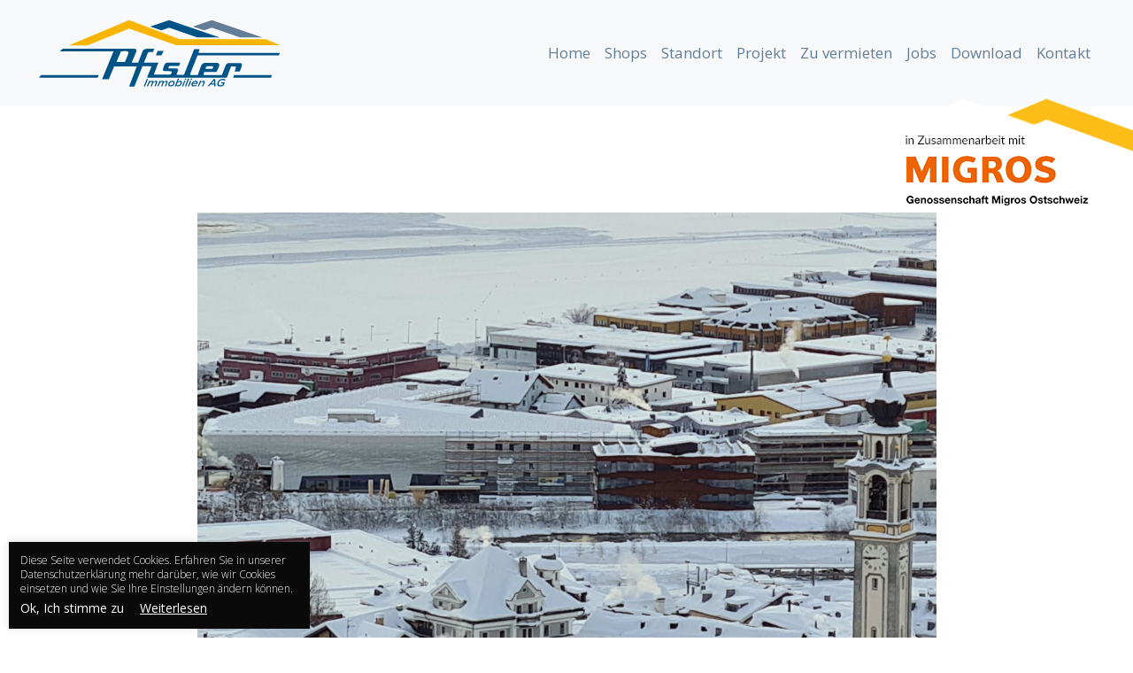

--- FILE ---
content_type: text/html; charset=utf-8
request_url: https://www.google.com/recaptcha/api2/anchor?ar=1&k=6LdyPn8UAAAAAAVtZjDHsUjomb1wAffTWfmoCo0K&co=aHR0cHM6Ly93d3cucG9ydGEtc2FtZWRhbi5jaDo0NDM.&hl=de-CH&v=PoyoqOPhxBO7pBk68S4YbpHZ&theme=light&size=normal&anchor-ms=20000&execute-ms=30000&cb=sqsq0us29myq
body_size: 49515
content:
<!DOCTYPE HTML><html dir="ltr" lang="de-CH"><head><meta http-equiv="Content-Type" content="text/html; charset=UTF-8">
<meta http-equiv="X-UA-Compatible" content="IE=edge">
<title>reCAPTCHA</title>
<style type="text/css">
/* cyrillic-ext */
@font-face {
  font-family: 'Roboto';
  font-style: normal;
  font-weight: 400;
  font-stretch: 100%;
  src: url(//fonts.gstatic.com/s/roboto/v48/KFO7CnqEu92Fr1ME7kSn66aGLdTylUAMa3GUBHMdazTgWw.woff2) format('woff2');
  unicode-range: U+0460-052F, U+1C80-1C8A, U+20B4, U+2DE0-2DFF, U+A640-A69F, U+FE2E-FE2F;
}
/* cyrillic */
@font-face {
  font-family: 'Roboto';
  font-style: normal;
  font-weight: 400;
  font-stretch: 100%;
  src: url(//fonts.gstatic.com/s/roboto/v48/KFO7CnqEu92Fr1ME7kSn66aGLdTylUAMa3iUBHMdazTgWw.woff2) format('woff2');
  unicode-range: U+0301, U+0400-045F, U+0490-0491, U+04B0-04B1, U+2116;
}
/* greek-ext */
@font-face {
  font-family: 'Roboto';
  font-style: normal;
  font-weight: 400;
  font-stretch: 100%;
  src: url(//fonts.gstatic.com/s/roboto/v48/KFO7CnqEu92Fr1ME7kSn66aGLdTylUAMa3CUBHMdazTgWw.woff2) format('woff2');
  unicode-range: U+1F00-1FFF;
}
/* greek */
@font-face {
  font-family: 'Roboto';
  font-style: normal;
  font-weight: 400;
  font-stretch: 100%;
  src: url(//fonts.gstatic.com/s/roboto/v48/KFO7CnqEu92Fr1ME7kSn66aGLdTylUAMa3-UBHMdazTgWw.woff2) format('woff2');
  unicode-range: U+0370-0377, U+037A-037F, U+0384-038A, U+038C, U+038E-03A1, U+03A3-03FF;
}
/* math */
@font-face {
  font-family: 'Roboto';
  font-style: normal;
  font-weight: 400;
  font-stretch: 100%;
  src: url(//fonts.gstatic.com/s/roboto/v48/KFO7CnqEu92Fr1ME7kSn66aGLdTylUAMawCUBHMdazTgWw.woff2) format('woff2');
  unicode-range: U+0302-0303, U+0305, U+0307-0308, U+0310, U+0312, U+0315, U+031A, U+0326-0327, U+032C, U+032F-0330, U+0332-0333, U+0338, U+033A, U+0346, U+034D, U+0391-03A1, U+03A3-03A9, U+03B1-03C9, U+03D1, U+03D5-03D6, U+03F0-03F1, U+03F4-03F5, U+2016-2017, U+2034-2038, U+203C, U+2040, U+2043, U+2047, U+2050, U+2057, U+205F, U+2070-2071, U+2074-208E, U+2090-209C, U+20D0-20DC, U+20E1, U+20E5-20EF, U+2100-2112, U+2114-2115, U+2117-2121, U+2123-214F, U+2190, U+2192, U+2194-21AE, U+21B0-21E5, U+21F1-21F2, U+21F4-2211, U+2213-2214, U+2216-22FF, U+2308-230B, U+2310, U+2319, U+231C-2321, U+2336-237A, U+237C, U+2395, U+239B-23B7, U+23D0, U+23DC-23E1, U+2474-2475, U+25AF, U+25B3, U+25B7, U+25BD, U+25C1, U+25CA, U+25CC, U+25FB, U+266D-266F, U+27C0-27FF, U+2900-2AFF, U+2B0E-2B11, U+2B30-2B4C, U+2BFE, U+3030, U+FF5B, U+FF5D, U+1D400-1D7FF, U+1EE00-1EEFF;
}
/* symbols */
@font-face {
  font-family: 'Roboto';
  font-style: normal;
  font-weight: 400;
  font-stretch: 100%;
  src: url(//fonts.gstatic.com/s/roboto/v48/KFO7CnqEu92Fr1ME7kSn66aGLdTylUAMaxKUBHMdazTgWw.woff2) format('woff2');
  unicode-range: U+0001-000C, U+000E-001F, U+007F-009F, U+20DD-20E0, U+20E2-20E4, U+2150-218F, U+2190, U+2192, U+2194-2199, U+21AF, U+21E6-21F0, U+21F3, U+2218-2219, U+2299, U+22C4-22C6, U+2300-243F, U+2440-244A, U+2460-24FF, U+25A0-27BF, U+2800-28FF, U+2921-2922, U+2981, U+29BF, U+29EB, U+2B00-2BFF, U+4DC0-4DFF, U+FFF9-FFFB, U+10140-1018E, U+10190-1019C, U+101A0, U+101D0-101FD, U+102E0-102FB, U+10E60-10E7E, U+1D2C0-1D2D3, U+1D2E0-1D37F, U+1F000-1F0FF, U+1F100-1F1AD, U+1F1E6-1F1FF, U+1F30D-1F30F, U+1F315, U+1F31C, U+1F31E, U+1F320-1F32C, U+1F336, U+1F378, U+1F37D, U+1F382, U+1F393-1F39F, U+1F3A7-1F3A8, U+1F3AC-1F3AF, U+1F3C2, U+1F3C4-1F3C6, U+1F3CA-1F3CE, U+1F3D4-1F3E0, U+1F3ED, U+1F3F1-1F3F3, U+1F3F5-1F3F7, U+1F408, U+1F415, U+1F41F, U+1F426, U+1F43F, U+1F441-1F442, U+1F444, U+1F446-1F449, U+1F44C-1F44E, U+1F453, U+1F46A, U+1F47D, U+1F4A3, U+1F4B0, U+1F4B3, U+1F4B9, U+1F4BB, U+1F4BF, U+1F4C8-1F4CB, U+1F4D6, U+1F4DA, U+1F4DF, U+1F4E3-1F4E6, U+1F4EA-1F4ED, U+1F4F7, U+1F4F9-1F4FB, U+1F4FD-1F4FE, U+1F503, U+1F507-1F50B, U+1F50D, U+1F512-1F513, U+1F53E-1F54A, U+1F54F-1F5FA, U+1F610, U+1F650-1F67F, U+1F687, U+1F68D, U+1F691, U+1F694, U+1F698, U+1F6AD, U+1F6B2, U+1F6B9-1F6BA, U+1F6BC, U+1F6C6-1F6CF, U+1F6D3-1F6D7, U+1F6E0-1F6EA, U+1F6F0-1F6F3, U+1F6F7-1F6FC, U+1F700-1F7FF, U+1F800-1F80B, U+1F810-1F847, U+1F850-1F859, U+1F860-1F887, U+1F890-1F8AD, U+1F8B0-1F8BB, U+1F8C0-1F8C1, U+1F900-1F90B, U+1F93B, U+1F946, U+1F984, U+1F996, U+1F9E9, U+1FA00-1FA6F, U+1FA70-1FA7C, U+1FA80-1FA89, U+1FA8F-1FAC6, U+1FACE-1FADC, U+1FADF-1FAE9, U+1FAF0-1FAF8, U+1FB00-1FBFF;
}
/* vietnamese */
@font-face {
  font-family: 'Roboto';
  font-style: normal;
  font-weight: 400;
  font-stretch: 100%;
  src: url(//fonts.gstatic.com/s/roboto/v48/KFO7CnqEu92Fr1ME7kSn66aGLdTylUAMa3OUBHMdazTgWw.woff2) format('woff2');
  unicode-range: U+0102-0103, U+0110-0111, U+0128-0129, U+0168-0169, U+01A0-01A1, U+01AF-01B0, U+0300-0301, U+0303-0304, U+0308-0309, U+0323, U+0329, U+1EA0-1EF9, U+20AB;
}
/* latin-ext */
@font-face {
  font-family: 'Roboto';
  font-style: normal;
  font-weight: 400;
  font-stretch: 100%;
  src: url(//fonts.gstatic.com/s/roboto/v48/KFO7CnqEu92Fr1ME7kSn66aGLdTylUAMa3KUBHMdazTgWw.woff2) format('woff2');
  unicode-range: U+0100-02BA, U+02BD-02C5, U+02C7-02CC, U+02CE-02D7, U+02DD-02FF, U+0304, U+0308, U+0329, U+1D00-1DBF, U+1E00-1E9F, U+1EF2-1EFF, U+2020, U+20A0-20AB, U+20AD-20C0, U+2113, U+2C60-2C7F, U+A720-A7FF;
}
/* latin */
@font-face {
  font-family: 'Roboto';
  font-style: normal;
  font-weight: 400;
  font-stretch: 100%;
  src: url(//fonts.gstatic.com/s/roboto/v48/KFO7CnqEu92Fr1ME7kSn66aGLdTylUAMa3yUBHMdazQ.woff2) format('woff2');
  unicode-range: U+0000-00FF, U+0131, U+0152-0153, U+02BB-02BC, U+02C6, U+02DA, U+02DC, U+0304, U+0308, U+0329, U+2000-206F, U+20AC, U+2122, U+2191, U+2193, U+2212, U+2215, U+FEFF, U+FFFD;
}
/* cyrillic-ext */
@font-face {
  font-family: 'Roboto';
  font-style: normal;
  font-weight: 500;
  font-stretch: 100%;
  src: url(//fonts.gstatic.com/s/roboto/v48/KFO7CnqEu92Fr1ME7kSn66aGLdTylUAMa3GUBHMdazTgWw.woff2) format('woff2');
  unicode-range: U+0460-052F, U+1C80-1C8A, U+20B4, U+2DE0-2DFF, U+A640-A69F, U+FE2E-FE2F;
}
/* cyrillic */
@font-face {
  font-family: 'Roboto';
  font-style: normal;
  font-weight: 500;
  font-stretch: 100%;
  src: url(//fonts.gstatic.com/s/roboto/v48/KFO7CnqEu92Fr1ME7kSn66aGLdTylUAMa3iUBHMdazTgWw.woff2) format('woff2');
  unicode-range: U+0301, U+0400-045F, U+0490-0491, U+04B0-04B1, U+2116;
}
/* greek-ext */
@font-face {
  font-family: 'Roboto';
  font-style: normal;
  font-weight: 500;
  font-stretch: 100%;
  src: url(//fonts.gstatic.com/s/roboto/v48/KFO7CnqEu92Fr1ME7kSn66aGLdTylUAMa3CUBHMdazTgWw.woff2) format('woff2');
  unicode-range: U+1F00-1FFF;
}
/* greek */
@font-face {
  font-family: 'Roboto';
  font-style: normal;
  font-weight: 500;
  font-stretch: 100%;
  src: url(//fonts.gstatic.com/s/roboto/v48/KFO7CnqEu92Fr1ME7kSn66aGLdTylUAMa3-UBHMdazTgWw.woff2) format('woff2');
  unicode-range: U+0370-0377, U+037A-037F, U+0384-038A, U+038C, U+038E-03A1, U+03A3-03FF;
}
/* math */
@font-face {
  font-family: 'Roboto';
  font-style: normal;
  font-weight: 500;
  font-stretch: 100%;
  src: url(//fonts.gstatic.com/s/roboto/v48/KFO7CnqEu92Fr1ME7kSn66aGLdTylUAMawCUBHMdazTgWw.woff2) format('woff2');
  unicode-range: U+0302-0303, U+0305, U+0307-0308, U+0310, U+0312, U+0315, U+031A, U+0326-0327, U+032C, U+032F-0330, U+0332-0333, U+0338, U+033A, U+0346, U+034D, U+0391-03A1, U+03A3-03A9, U+03B1-03C9, U+03D1, U+03D5-03D6, U+03F0-03F1, U+03F4-03F5, U+2016-2017, U+2034-2038, U+203C, U+2040, U+2043, U+2047, U+2050, U+2057, U+205F, U+2070-2071, U+2074-208E, U+2090-209C, U+20D0-20DC, U+20E1, U+20E5-20EF, U+2100-2112, U+2114-2115, U+2117-2121, U+2123-214F, U+2190, U+2192, U+2194-21AE, U+21B0-21E5, U+21F1-21F2, U+21F4-2211, U+2213-2214, U+2216-22FF, U+2308-230B, U+2310, U+2319, U+231C-2321, U+2336-237A, U+237C, U+2395, U+239B-23B7, U+23D0, U+23DC-23E1, U+2474-2475, U+25AF, U+25B3, U+25B7, U+25BD, U+25C1, U+25CA, U+25CC, U+25FB, U+266D-266F, U+27C0-27FF, U+2900-2AFF, U+2B0E-2B11, U+2B30-2B4C, U+2BFE, U+3030, U+FF5B, U+FF5D, U+1D400-1D7FF, U+1EE00-1EEFF;
}
/* symbols */
@font-face {
  font-family: 'Roboto';
  font-style: normal;
  font-weight: 500;
  font-stretch: 100%;
  src: url(//fonts.gstatic.com/s/roboto/v48/KFO7CnqEu92Fr1ME7kSn66aGLdTylUAMaxKUBHMdazTgWw.woff2) format('woff2');
  unicode-range: U+0001-000C, U+000E-001F, U+007F-009F, U+20DD-20E0, U+20E2-20E4, U+2150-218F, U+2190, U+2192, U+2194-2199, U+21AF, U+21E6-21F0, U+21F3, U+2218-2219, U+2299, U+22C4-22C6, U+2300-243F, U+2440-244A, U+2460-24FF, U+25A0-27BF, U+2800-28FF, U+2921-2922, U+2981, U+29BF, U+29EB, U+2B00-2BFF, U+4DC0-4DFF, U+FFF9-FFFB, U+10140-1018E, U+10190-1019C, U+101A0, U+101D0-101FD, U+102E0-102FB, U+10E60-10E7E, U+1D2C0-1D2D3, U+1D2E0-1D37F, U+1F000-1F0FF, U+1F100-1F1AD, U+1F1E6-1F1FF, U+1F30D-1F30F, U+1F315, U+1F31C, U+1F31E, U+1F320-1F32C, U+1F336, U+1F378, U+1F37D, U+1F382, U+1F393-1F39F, U+1F3A7-1F3A8, U+1F3AC-1F3AF, U+1F3C2, U+1F3C4-1F3C6, U+1F3CA-1F3CE, U+1F3D4-1F3E0, U+1F3ED, U+1F3F1-1F3F3, U+1F3F5-1F3F7, U+1F408, U+1F415, U+1F41F, U+1F426, U+1F43F, U+1F441-1F442, U+1F444, U+1F446-1F449, U+1F44C-1F44E, U+1F453, U+1F46A, U+1F47D, U+1F4A3, U+1F4B0, U+1F4B3, U+1F4B9, U+1F4BB, U+1F4BF, U+1F4C8-1F4CB, U+1F4D6, U+1F4DA, U+1F4DF, U+1F4E3-1F4E6, U+1F4EA-1F4ED, U+1F4F7, U+1F4F9-1F4FB, U+1F4FD-1F4FE, U+1F503, U+1F507-1F50B, U+1F50D, U+1F512-1F513, U+1F53E-1F54A, U+1F54F-1F5FA, U+1F610, U+1F650-1F67F, U+1F687, U+1F68D, U+1F691, U+1F694, U+1F698, U+1F6AD, U+1F6B2, U+1F6B9-1F6BA, U+1F6BC, U+1F6C6-1F6CF, U+1F6D3-1F6D7, U+1F6E0-1F6EA, U+1F6F0-1F6F3, U+1F6F7-1F6FC, U+1F700-1F7FF, U+1F800-1F80B, U+1F810-1F847, U+1F850-1F859, U+1F860-1F887, U+1F890-1F8AD, U+1F8B0-1F8BB, U+1F8C0-1F8C1, U+1F900-1F90B, U+1F93B, U+1F946, U+1F984, U+1F996, U+1F9E9, U+1FA00-1FA6F, U+1FA70-1FA7C, U+1FA80-1FA89, U+1FA8F-1FAC6, U+1FACE-1FADC, U+1FADF-1FAE9, U+1FAF0-1FAF8, U+1FB00-1FBFF;
}
/* vietnamese */
@font-face {
  font-family: 'Roboto';
  font-style: normal;
  font-weight: 500;
  font-stretch: 100%;
  src: url(//fonts.gstatic.com/s/roboto/v48/KFO7CnqEu92Fr1ME7kSn66aGLdTylUAMa3OUBHMdazTgWw.woff2) format('woff2');
  unicode-range: U+0102-0103, U+0110-0111, U+0128-0129, U+0168-0169, U+01A0-01A1, U+01AF-01B0, U+0300-0301, U+0303-0304, U+0308-0309, U+0323, U+0329, U+1EA0-1EF9, U+20AB;
}
/* latin-ext */
@font-face {
  font-family: 'Roboto';
  font-style: normal;
  font-weight: 500;
  font-stretch: 100%;
  src: url(//fonts.gstatic.com/s/roboto/v48/KFO7CnqEu92Fr1ME7kSn66aGLdTylUAMa3KUBHMdazTgWw.woff2) format('woff2');
  unicode-range: U+0100-02BA, U+02BD-02C5, U+02C7-02CC, U+02CE-02D7, U+02DD-02FF, U+0304, U+0308, U+0329, U+1D00-1DBF, U+1E00-1E9F, U+1EF2-1EFF, U+2020, U+20A0-20AB, U+20AD-20C0, U+2113, U+2C60-2C7F, U+A720-A7FF;
}
/* latin */
@font-face {
  font-family: 'Roboto';
  font-style: normal;
  font-weight: 500;
  font-stretch: 100%;
  src: url(//fonts.gstatic.com/s/roboto/v48/KFO7CnqEu92Fr1ME7kSn66aGLdTylUAMa3yUBHMdazQ.woff2) format('woff2');
  unicode-range: U+0000-00FF, U+0131, U+0152-0153, U+02BB-02BC, U+02C6, U+02DA, U+02DC, U+0304, U+0308, U+0329, U+2000-206F, U+20AC, U+2122, U+2191, U+2193, U+2212, U+2215, U+FEFF, U+FFFD;
}
/* cyrillic-ext */
@font-face {
  font-family: 'Roboto';
  font-style: normal;
  font-weight: 900;
  font-stretch: 100%;
  src: url(//fonts.gstatic.com/s/roboto/v48/KFO7CnqEu92Fr1ME7kSn66aGLdTylUAMa3GUBHMdazTgWw.woff2) format('woff2');
  unicode-range: U+0460-052F, U+1C80-1C8A, U+20B4, U+2DE0-2DFF, U+A640-A69F, U+FE2E-FE2F;
}
/* cyrillic */
@font-face {
  font-family: 'Roboto';
  font-style: normal;
  font-weight: 900;
  font-stretch: 100%;
  src: url(//fonts.gstatic.com/s/roboto/v48/KFO7CnqEu92Fr1ME7kSn66aGLdTylUAMa3iUBHMdazTgWw.woff2) format('woff2');
  unicode-range: U+0301, U+0400-045F, U+0490-0491, U+04B0-04B1, U+2116;
}
/* greek-ext */
@font-face {
  font-family: 'Roboto';
  font-style: normal;
  font-weight: 900;
  font-stretch: 100%;
  src: url(//fonts.gstatic.com/s/roboto/v48/KFO7CnqEu92Fr1ME7kSn66aGLdTylUAMa3CUBHMdazTgWw.woff2) format('woff2');
  unicode-range: U+1F00-1FFF;
}
/* greek */
@font-face {
  font-family: 'Roboto';
  font-style: normal;
  font-weight: 900;
  font-stretch: 100%;
  src: url(//fonts.gstatic.com/s/roboto/v48/KFO7CnqEu92Fr1ME7kSn66aGLdTylUAMa3-UBHMdazTgWw.woff2) format('woff2');
  unicode-range: U+0370-0377, U+037A-037F, U+0384-038A, U+038C, U+038E-03A1, U+03A3-03FF;
}
/* math */
@font-face {
  font-family: 'Roboto';
  font-style: normal;
  font-weight: 900;
  font-stretch: 100%;
  src: url(//fonts.gstatic.com/s/roboto/v48/KFO7CnqEu92Fr1ME7kSn66aGLdTylUAMawCUBHMdazTgWw.woff2) format('woff2');
  unicode-range: U+0302-0303, U+0305, U+0307-0308, U+0310, U+0312, U+0315, U+031A, U+0326-0327, U+032C, U+032F-0330, U+0332-0333, U+0338, U+033A, U+0346, U+034D, U+0391-03A1, U+03A3-03A9, U+03B1-03C9, U+03D1, U+03D5-03D6, U+03F0-03F1, U+03F4-03F5, U+2016-2017, U+2034-2038, U+203C, U+2040, U+2043, U+2047, U+2050, U+2057, U+205F, U+2070-2071, U+2074-208E, U+2090-209C, U+20D0-20DC, U+20E1, U+20E5-20EF, U+2100-2112, U+2114-2115, U+2117-2121, U+2123-214F, U+2190, U+2192, U+2194-21AE, U+21B0-21E5, U+21F1-21F2, U+21F4-2211, U+2213-2214, U+2216-22FF, U+2308-230B, U+2310, U+2319, U+231C-2321, U+2336-237A, U+237C, U+2395, U+239B-23B7, U+23D0, U+23DC-23E1, U+2474-2475, U+25AF, U+25B3, U+25B7, U+25BD, U+25C1, U+25CA, U+25CC, U+25FB, U+266D-266F, U+27C0-27FF, U+2900-2AFF, U+2B0E-2B11, U+2B30-2B4C, U+2BFE, U+3030, U+FF5B, U+FF5D, U+1D400-1D7FF, U+1EE00-1EEFF;
}
/* symbols */
@font-face {
  font-family: 'Roboto';
  font-style: normal;
  font-weight: 900;
  font-stretch: 100%;
  src: url(//fonts.gstatic.com/s/roboto/v48/KFO7CnqEu92Fr1ME7kSn66aGLdTylUAMaxKUBHMdazTgWw.woff2) format('woff2');
  unicode-range: U+0001-000C, U+000E-001F, U+007F-009F, U+20DD-20E0, U+20E2-20E4, U+2150-218F, U+2190, U+2192, U+2194-2199, U+21AF, U+21E6-21F0, U+21F3, U+2218-2219, U+2299, U+22C4-22C6, U+2300-243F, U+2440-244A, U+2460-24FF, U+25A0-27BF, U+2800-28FF, U+2921-2922, U+2981, U+29BF, U+29EB, U+2B00-2BFF, U+4DC0-4DFF, U+FFF9-FFFB, U+10140-1018E, U+10190-1019C, U+101A0, U+101D0-101FD, U+102E0-102FB, U+10E60-10E7E, U+1D2C0-1D2D3, U+1D2E0-1D37F, U+1F000-1F0FF, U+1F100-1F1AD, U+1F1E6-1F1FF, U+1F30D-1F30F, U+1F315, U+1F31C, U+1F31E, U+1F320-1F32C, U+1F336, U+1F378, U+1F37D, U+1F382, U+1F393-1F39F, U+1F3A7-1F3A8, U+1F3AC-1F3AF, U+1F3C2, U+1F3C4-1F3C6, U+1F3CA-1F3CE, U+1F3D4-1F3E0, U+1F3ED, U+1F3F1-1F3F3, U+1F3F5-1F3F7, U+1F408, U+1F415, U+1F41F, U+1F426, U+1F43F, U+1F441-1F442, U+1F444, U+1F446-1F449, U+1F44C-1F44E, U+1F453, U+1F46A, U+1F47D, U+1F4A3, U+1F4B0, U+1F4B3, U+1F4B9, U+1F4BB, U+1F4BF, U+1F4C8-1F4CB, U+1F4D6, U+1F4DA, U+1F4DF, U+1F4E3-1F4E6, U+1F4EA-1F4ED, U+1F4F7, U+1F4F9-1F4FB, U+1F4FD-1F4FE, U+1F503, U+1F507-1F50B, U+1F50D, U+1F512-1F513, U+1F53E-1F54A, U+1F54F-1F5FA, U+1F610, U+1F650-1F67F, U+1F687, U+1F68D, U+1F691, U+1F694, U+1F698, U+1F6AD, U+1F6B2, U+1F6B9-1F6BA, U+1F6BC, U+1F6C6-1F6CF, U+1F6D3-1F6D7, U+1F6E0-1F6EA, U+1F6F0-1F6F3, U+1F6F7-1F6FC, U+1F700-1F7FF, U+1F800-1F80B, U+1F810-1F847, U+1F850-1F859, U+1F860-1F887, U+1F890-1F8AD, U+1F8B0-1F8BB, U+1F8C0-1F8C1, U+1F900-1F90B, U+1F93B, U+1F946, U+1F984, U+1F996, U+1F9E9, U+1FA00-1FA6F, U+1FA70-1FA7C, U+1FA80-1FA89, U+1FA8F-1FAC6, U+1FACE-1FADC, U+1FADF-1FAE9, U+1FAF0-1FAF8, U+1FB00-1FBFF;
}
/* vietnamese */
@font-face {
  font-family: 'Roboto';
  font-style: normal;
  font-weight: 900;
  font-stretch: 100%;
  src: url(//fonts.gstatic.com/s/roboto/v48/KFO7CnqEu92Fr1ME7kSn66aGLdTylUAMa3OUBHMdazTgWw.woff2) format('woff2');
  unicode-range: U+0102-0103, U+0110-0111, U+0128-0129, U+0168-0169, U+01A0-01A1, U+01AF-01B0, U+0300-0301, U+0303-0304, U+0308-0309, U+0323, U+0329, U+1EA0-1EF9, U+20AB;
}
/* latin-ext */
@font-face {
  font-family: 'Roboto';
  font-style: normal;
  font-weight: 900;
  font-stretch: 100%;
  src: url(//fonts.gstatic.com/s/roboto/v48/KFO7CnqEu92Fr1ME7kSn66aGLdTylUAMa3KUBHMdazTgWw.woff2) format('woff2');
  unicode-range: U+0100-02BA, U+02BD-02C5, U+02C7-02CC, U+02CE-02D7, U+02DD-02FF, U+0304, U+0308, U+0329, U+1D00-1DBF, U+1E00-1E9F, U+1EF2-1EFF, U+2020, U+20A0-20AB, U+20AD-20C0, U+2113, U+2C60-2C7F, U+A720-A7FF;
}
/* latin */
@font-face {
  font-family: 'Roboto';
  font-style: normal;
  font-weight: 900;
  font-stretch: 100%;
  src: url(//fonts.gstatic.com/s/roboto/v48/KFO7CnqEu92Fr1ME7kSn66aGLdTylUAMa3yUBHMdazQ.woff2) format('woff2');
  unicode-range: U+0000-00FF, U+0131, U+0152-0153, U+02BB-02BC, U+02C6, U+02DA, U+02DC, U+0304, U+0308, U+0329, U+2000-206F, U+20AC, U+2122, U+2191, U+2193, U+2212, U+2215, U+FEFF, U+FFFD;
}

</style>
<link rel="stylesheet" type="text/css" href="https://www.gstatic.com/recaptcha/releases/PoyoqOPhxBO7pBk68S4YbpHZ/styles__ltr.css">
<script nonce="0cBanHS_4bw3PX3o_9cvTA" type="text/javascript">window['__recaptcha_api'] = 'https://www.google.com/recaptcha/api2/';</script>
<script type="text/javascript" src="https://www.gstatic.com/recaptcha/releases/PoyoqOPhxBO7pBk68S4YbpHZ/recaptcha__de_ch.js" nonce="0cBanHS_4bw3PX3o_9cvTA">
      
    </script></head>
<body><div id="rc-anchor-alert" class="rc-anchor-alert"></div>
<input type="hidden" id="recaptcha-token" value="[base64]">
<script type="text/javascript" nonce="0cBanHS_4bw3PX3o_9cvTA">
      recaptcha.anchor.Main.init("[\x22ainput\x22,[\x22bgdata\x22,\x22\x22,\[base64]/[base64]/[base64]/[base64]/[base64]/[base64]/[base64]/[base64]/[base64]/[base64]\\u003d\x22,\[base64]\\u003d\x22,\x22HibDgkjDlnLDqkxbwq1Hw7knd8KUw6wdwrpBIihyw7XCpgbDuEU/w5F3ZDnCuMKRciI3wrMyW8OZdsO+wo3Dj8KDZ01GwrEBwq0dM8OZw4IJDMKhw4toQMKRwp1Nd8OWwowfBcKyB8O7BMK5G8O0Z8OyMRfCgMKsw69DwpXDpDPCrnPChsKswoMXZVkPPUfCk8O7woDDiAzCrcKTfMKQPwEcSsKhwo1AEMOFwoMYTMO/wptfW8OiDsOqw4Y7GcKJCcORwofCmX5/w7wYX0LDqVPCm8KywpvDkmYmOCjDscOYwoA9w4XCn8OHw6jDq1rCmAs9OW08D8OPwqRraMOOw6fClsKIQsKLDcKowqcZwp/DgX3CkcK3eH8vGAbDucKtF8OIwpPDvcKSZAPCnQXDsWdWw7LChsO4w4wXwrPCmH7Dq3LDkSVZR3ImE8KeW8O1VsOnw50OwrEJJArDrGc+w61vB2DDoMO9wpRKfMK3wocgSVtGwrh/w4Y6RcOsfRjDoUUsfMOtBBAZU8Kawqgcw5PDqMOCWx3DoRzDkRnClcO5MyDChMOuw6vDm1XCnsOjwpbDiwtYw4jChsOmMTxIwqI8w4c7HR/DmlxLMcOWwrh8wp/DgxV1woN7U8ORQMKYwqjCkcKRwpzCuWsswpVrwrvCgMOTwpzDrW7DoMOMCMKlwq/CsTJCBl0iHi/Cs8K1wolIw6pEwqEFMsKdLMKiwqLDuAXCmAYRw7xmP3/DqcK3woFceHdnPcKFwqgsZ8OXQmV9w7AWwqlhCwPClMORw4/CisO0KQxRw67DkcKOwrbDoRLDnErDm2/CscOyw6REw6wYw7/[base64]/DpsKnw7wvDgTDh8O/RVxTJ8KqwrrCrsKnw4vDusOYwoXDh8O1w6XClXRHccK5wrcPZSwDw6LDkA7DmcOzw4nDssOaYsOUwqzCjcKHwp/CnTlkwp0nQsOrwrd2wpZTw4bDvMOZFFXCgWrCpzRYwqcJD8OBwqnDosKgc8Ocw7nCjsKQw4p1DiXDrMKWwovCuMOpcUXDqGZzwpbDrgoiw4vChk/CqEdXQWBjUMOcBEdqZEzDvW7CicOSwrDChcOhG1HCm2/[base64]/YBXCtAPDkyLCmcKmwoEwwqfDlMO3dn0ebhZlwrtYDsOAwpXDjcOUwrZtTcOSwqcAW8OVwokbQsOLClzCssKDSxLCn8OZEWkFOcOLw6BadAxQJW/Cp8O1dng8GgrCt3caw7bChy1xwonCqxLDmxYCwpTCkMOkKRTCgsOcXsKyw5hET8OYwpVTw6R4wrnCp8O3woQyVhnDvMKfUC0EwpLChj9cDcO7OD3DrWQRR0rDnMKtZWbCmcORwp9Ww7HCgcKqBsOIVA3Ch8OGCXNzZgMZT8OOFHMlw7lSIcOyw53Cp1h4H2/CrBfDuUwXVsKcwpFkTXw/VzPCoMKbw5AWAcKCd8OKVRpWw7lVw6nClwzCi8Kyw6bDtMKqw7HDrjA6wprCkFI/[base64]/DusO4wrnDuAV9OsKOUl3Dm8OgLgwcQcKlbENiwrHCvHVRwoVIdXvCiMK/woLCosKew4PDn8K4L8ORwovCtMOPEcO3wqTCt8KbwrzDg18wF8Kbwo3Ds8Ohw7E/DRwpc8ONw63DsANtw4R9w6LDqmUkwrzDu0DClsKrw6XDv8KcwpzCi8KtYMOUPsK5dMKfw7NXwrhGw5RYw4vDisO1w6kmU8K4Y0LCmRzCvjDDmMK/wrXCilnCsMKLdR1NVgzClQrDpsOzLsKTR1DCm8KwKWMDZMO8TV7CksKxOMOzw7thSkYlw5fDhMKDwpnDhCUeworDjMKVHcKCCcOPdgLDkmhCdyLDrUvCoCnDiwUswpxTY8ODw6dSJ8OeTcKdIMOGwpZhChnDu8KSw6ZGGsO0wqZ6wr/ClzpXw5/[base64]/DpkHCq3oWw4jCtxVvwq3ClcO8BcKvJRUkwq7DjsKGCk/DocKAIUjDjVDDqCnDqSUKbcORFcKsdcObw4s6w6g7wqbDncK3wo7Cp2XClcOLwrQLw73Dml/Dv3xDLlEACTzCk8KhwrwGGcOTwq17wo5Qwq4rf8KFw6/CtMKtQGxyLcOiwr9zw7LDkAJsMMOPREHCk8OXKcKtWcO2wohVw4JufcOEecKTAMOPwoXDosO1w4/CpsOIDTfDiMOIwromw6LDoVRFw79YwoPDrRMuwpvCvUJXw5rDt8KNGyEIM8KLw6BPH3PDpUTDl8Kcwr84wqTCo3bDscKdw7ANZlYrw4dYw63CmcKIAcK/w5XDt8Okw7klw5nCg8KHwrAUNcO9w6Mgw6XCsik1OSwew6rDsnYRw77CkcOmIcOJwpcbFcOUdcO4wq8OwrnDiMO9wqLDjULDjS7DhRHDtjPCtsOuURLDkcOHw6pvelfDmRLCg3rDrzPDiyUnwq7CvMO7Bg4CwqkOwoXDl8ORwrcICsKFc8OZw5sUwq9zQMK2w4/CgcOyw5RbXcKocVDClWzDhsKIQQ/[base64]/CqsKSeyfCrcKOZFBuwoRtLsObwrzCkcOhw655UXpVwqhWfcK6SRDCn8KHw4kOwo3Cj8OjXMOnGcOHbcKPGcKPw6PCoMOww7/DnnDCuMOrScKUwrAkCyrCoh/Cj8OgwrTDucKHw5/CgE7CssOYwpoBQcKTYcKxU1gdw51kw59fQFApFMO3eDrDtRnCscOvDCbCnjPCkUYDCcOswoHCg8Oew4Jnw7ELwpBWcsOtXMK6RsK4w4sIQcKdwrA9GivCuMOgSsK7wqnCrcOCCcKqCD/CqFJow7d2Ex3DnDEbCsKRwqXDrU3DgzdwAcOLWHrCvBvCnMONZ8Kgw7XChVN1Q8OaOMKpw78sw4LDpCvDlDE4wrDCpsKID8O2OcOWw7N4wpFaZ8KFHzgNwowgCjXCm8K/w6cIQsOqw5TDhh1KLMODw67DpsKew5fCmWFHTcOMD8K8wrAUB2Itw5oDwoLDgsKOwrI4CH7CiwvCnMObw6hlwr8BwoLDqD4LHMO7ZAZOw5rDvE/DhMOTw6Zuw6nCvsODf0dXOsKfwrDDmsKYYMOTw79twpsMw7dAasOgw5HDmMKMw4LCmMOlw7ooU8OKbDvClHM3wqYewrUQWMKfKiRLLQvCrcKfcSt9JUt+woUowoTCrRnCnWtuwrMcbcOQR8K3wqxOSsOsC2cdwp7CucKdbMK/woPDhXt9AcKDwrHCnMO8AHXDsMOoAMO2w57DvsKOP8OybMOUwqTDkVMPwpE7w6zDkzx3fsKyFDNiw7rDqTTCo8O2JsOMB8OqwozChMKOb8O0woDDjsO4w5JvaBBRwpjCk8K0w65Bf8OZbMK/wolyUsKOwpdRw4rCusOGfcO2w6jDjMK3CXLDpjjDp8OKw4zDqcKtT1FfacOeA8K6w7UXwoYOVnBlEGlXw6nClgjCi8KZZFTDgk7Cm0gQSXrDvh06BMKFP8O+HWLCv3TDvsKkwoVGwrwLNADCk8Kbw7E1BFTCpyDDtlk9EMOyw4HDhzp8w73Cm8OsIl8rw6fCqcO/[base64]/CrcKHwpXDvsO3wpLCo8KRwq4zDsKyw5BowrDCmMOUKxoKwoPDt8Knwq7DuMKZe8KnwrYaEg87w40zwqcNfUJhw4B0P8OWw7gpJDjCuCRGbiXCh8KDwpDDnsKzw4FxLgXCni3CtnnDtMOlNCPCsF7CvcK6w7lvwoXDsMOTdMK3wqVmHSIqwqPDtMOaYQR2fMO/WcO4eGnCrcO/wrdcPsOEAggSw7zCjcOIb8O4woHCvFvDuxgzTAM0Xg7DlMKFwpLCuGo2WcOJDMO+w67DlMORDcOqw5QEIMOTwpU+wpxtwpnCpMK7LMKVwoTDmMK9KMKYw5TDjcOMw7zCqUvDpSs5w4NCMsOaw4fCncKOYMKcwp3DpcOhPiE+w6/[base64]/DvTrDs8Okw43CkClUwqrDpyPCkMKbXMKzw5XClTY5w4RmL8Oww4pLG0zCp1QbUMOJwpLDr8Orw5zCsydrwq05AwXDtBTDsEjDqMONfisTw7rClsOQwrHDvcKzwrnCpMOHLRTCqsKhw4/[base64]/CsCwnwpkxw4DDqTs+fEQvwrjCk8OrIsKaP2TChkzDtMO7woXCqX0Ya8KcSS/DqSbDs8Kowr9zSC3CtcOHbRQfEgTDgcOwwqZlwpHDuMOJwrHDrsO5woXCqHDCq0cYXHJtwq/CtsOkCB/[base64]/W8KyGiDCiVDCqsOWw70uOMKBcD03HcKGw5TClS/DtcK+WcOCwq3DmcKGwoQBfhbCtGTDlSADw7xxw6vDi8Ksw4nCvMKvw7LDvlZYesKYQRIkYEzDjXoGwrvCpk7CkBXDmMONwohzwp4fKMKzUsO/b8KTw51MRCHDsMKrw7pUQcO2Bx7CtMK9wpXDvcOodAvCticYccKkw6DCql7Cr2rCpwLCrMKHa8OAw75QHcO1fiAFHMOiw5XDq8ObwrM1XnvDsMKxw6rCpWTCkhvCikFnIcO+UMOIwqzChcOGwoTCqRzDt8KcXcKvDl/DnsKFwoVMHl/[base64]/DDvDrA7CkcKmYSXCncKgwrnCjsKwRMKAWcKqJMK6UUfDqMKAcUw+wpNFbsOvw7Idw5nDqcOPFEtDwoACHcKAfMKiTAvCi3PCv8OyIcOuDcOBWMKYEWQIw6hwwp4cw65GYcOTw7HDqmHCnMORwoDCiMK0w4/[base64]/DnyTCjFk8JQnDqWjCgkrDvcKmDcK+TBE6MyrDh8OON2rCtcOCw6fDsMKmBSAkwqfDkzPDrMKkw5NWw5stE8KCO8K7MsOuMTDDmkTCssOuZnFhw7NxwqtfwrPDn3g7SmI3EsOVw64ZZyHCm8KjVMKiAMKKw5BYw7XDny3CgV7DlSbDnsKDPMKHCXw/MihYUcKCEsK6OcOcJXYxw4nCplnDi8O9cMKtwq/Cn8ODwrV8SsKMwp/Cn33CtcKTwo3CqxFTwrsaw7bCvMKRwqjCjW7DvxF7wpfCp8KYwoEJw4DCqW4jwpzCmy9MZ8O0GsORw6VWwqtQw6jCusO4JCdlwq9iw5XCiz3Du3PDrhLDrUB/wpohbMKEAkTDvDc0Q1AydMKbwprCtzBlw7jDoMO8w6HDtnBxAHYzw4/Dh0DDpHsvMgdCc8KvwoYBKcO1w6rDgTU1OMOSwq3CvsKsd8OIP8Oiwq5/[base64]/CvUZmwrVoccKnw6B0f8O6KlvDr1TCpi4EA8KiVSLDpcKowpfDuzbDsQbDu8KuWHZxwpXCmSrDm1/CqmN5IsKXZcOZJEHDmcKZwqzDucO4YALCgDUcLsOjLsOgw5ZSw7HCl8OcFcKxw4jCoCnCmiPCkG4DcsKDSQsGw5/Cgx5uaMO6w7zCoXLDqmYwwo9ywr8fTU3DrGzDnVbDhi/DvUfDkxHCkMOqwqo1w4hQwpzCriddwr97w6HCtzvCi8KQw5HDvMKwSMKvwoZFVEJDwprCocOww6cbw6rDtsKpJyLDhjTDjRLDm8OiecO8wpVOwrJ9w6N7w4Mtwpgmw7TDpcOxLsOUwrPCn8KiDcOrFMKWKcK/VsOgwpXCsWInw5EwwocQwrzDjWfDp1zCmwzDpHrDmA7CjDcFfkkuwpvCvxfDqMKsCBIHLwDDjcKfezvCrxHDiRfCtcK5w6HDmMKwKG3DqzsEwqVhw4hfw7M9woBrHMOSUV9yXWHCmsKrwrRiw5whVMO5wrZlwqHDn0jCmMKvVcKgw6bCnsKXFcKPwrzCh8O/aMO9Q8KRw53DvsOEwpo8w4QSwrzDuGsYw4zCqRfDosKJwplOw5PCpMOcU1fCgMOwFyvDrW3CvsKUNCfClMKpw7vDkVQQwpg1w6d+EMKADkl/[base64]/FT3DuQbCscKkw7p0NiHDk1RZwqokw4MKHmzDhMOTw7RqDHfCmcKpSSLDgBxLwrXCqhzDtFXDvBV7woXCogrCvx0iDTthw4TDjHrCg8KvJlBxVsO3K2DCi8OZw6jDkBrCi8KLTUlUw71twqRVTjHCvy/DlsKXw70lw6jCuUvDkAAmwqbDnAQfOWc8wp0WwpTDrcOtw4wpw4VJO8OybVkyegwaRjPCrcOrw5ABwokTw5jDs8OFFcK4XsK+AV3CpUPDtMODRAZ7MWdPw5x2Q33DssKuYcK2w6nDiUjCj8OBwrvDicKSwrrDmQvCq8KJbHnDqcKEwqLDrsKyw5LDicOIPS/ComPDjMOGw6nCmcORZsKKw4bCqGEQMUAAdsOGLFZeK8KrO8OVVRhXwpjDqcKhdcKhWx0mw4LDoFQSwqkYHMKuwqbCrWwjw4EVDsOrw5XCisOBw47CosKfEcKacR9TKQfDmcOww4I6wrNuCn8yw6fDtlDCjcKwwpXChMO5wqPCi8OqwoYPf8KjBAHCvVbDo8OHwp1/P8KiL27CojTDosO7w5/Dl8OHexvCjMKTNwDCpVYjRsOLwrHDicKew5RfB0QONWjCqMKfwroJXcOkAn7DqcK6d13ChcOzw6NMTsKdEcKOZcKFBsKzwoZewpDClispwoZDw57DsRhOwqLCm2gzw7zDqXNQG8O5wo5Ww4fDlFjCoEk0wqrCqcO8wq3CgsKOw4IHHTdBAUvCsB4KCsK/VSHDtcK/bnRFW8OKw7oEMSRjKsOMw7nCrB7Cp8OHFcOEasOkYsKlwodNOhQ4ZXkXVl80wpfDoRhwKQlJw4pWw7ojw4TDmxFVYzpuDTjDhMKBw6EFShIVb8OKwrLDlmHDhMKlEUTDnRFgFyd9wqrCjgoWwrtkfHPCvcKkwpbCvE/DnSXCkhdew6rDlMKvwoc0wqtJPm/CgcKtwq7DmcOua8KbXcOxwotnw64aSwPDtMKrwpvCogQ0USvCqMOuecO3w7xVwqvCj3ZrKsOSBMKbamPCumwzT2rDqH7DscKjwoQcbcOve8Kiw4V/L8KMOMO4w5DCs2XCr8Osw6spacOgSi9uPsOAw4/[base64]/Cm3cSwqzDj8KVQsK6UMKTE1wawoQ2wrN6Sz/DnUhtw4bCk3bDg0F0w4fDmBLDvFBZw6DDpHAfw7MMw6nDsRHCs2c2w5vCmFduEWtDIVzDkB06FMOlSX7CpsOkTsONwp1mG8KCwovCjcKCw4fCmhLChlsqJQwLK3B+w7nDoSRgSQ/CtVUAwq7Ci8KiwrZrC8OSwojDtUEnJcKzBCvCjXjCmx4CwprCmsO9HhRew57DpDLCvsOLAMKiw4ExwpEew4wff8OxB8KEw7bDn8KRRBRUwovDscKzw4ICK8O7w6TCnxjCt8OZw783w6HDqMKKwrTCoMKsw5XDlcKqw4lUwo/Dh8Ogc24NacKnwrXDqMOXw5ctHhYwwqlSU0DCowzDn8OWw7fCtsKsUMKuVw3DmSsywq8hw7Zww57CiTbDisOMYSzDhRLDv8O6wpvDohrCiG/CtsOuw6VmMg/[base64]/Dpg4MwpQ+wqprSMK8wqNnw6k/[base64]/Dl2PChcKhVcKNw6HCqMKFfMK/L8OACAfDhMK3dVTDmMKSEcObNWLCqcO9NsOzw5dTAsKYw7jCsi5IwrY7RRAcwp3DnnjDqsOJwovDqsKkPSR/w5XDuMOFwqvColvDvgl+wqx/ZcOkdsOOwqvCu8KEw77CqkfCusO8W8K9I8KUwoLDvmtYRVVwV8KmSsKbJcKNwqfCgcOfw6UFw6Aqw4/CmhImwrvCsm3Ds1fCplzCgFgtw5HDkMKsBMOHwow0cUQjwpPCmMKnK1fDgDNuwqcaw7cgLcKfZ2wCZsKcD0vCmDdAwrYHwq3Dp8Osc8KCZ8Ojw7pkw77Cj8K7ZsKNZMKuQ8KFbkQjwoTCusKlKyPCkU3DucODcwUbMhomAw/CrsOWFMOgwoh/[base64]/OsOnQzMIQ8OfbirDlAUBAsK6w53CrMKqM1jCtVzDj8ObwozCrcKVe8Oow6bDtBjCl8K6w61/[base64]/CssO8wrHCgw7CtcO2w5XDi2VjAgDDvj/DhMOtwptVw4nCi2E0w6/DohAFw5jDnmobG8KhaMKbCMKjwpRow5fDv8OwEmTCjTnDlTfCnWTDll7DvEzCuxXCrsKFOsKNNMKwHcKaVHTCvlNgwrrCt0QoGEM/[base64]/Cj1YEwoV5JMOvLsK1w4lnw79qJsOzaMKoXsOxDsKawrw8I1PDq2jDk8O8w7rDssKvRcO6w6PDu8KCwqNxKcKVccK8w4M/[base64]/Ci3bCscOjw4fCl8KywrhRGFNCwpPDpjrCgcKRQUh8wp7CkcKIw7wAOUEWw7/DnmXCg8KQw48ZQcKsH8KfwoTDq2rDnsOqwqt4w4YUL8O+wpcSYMKbw7XDocK1w4nCnkTDh8KGw59qw7VMwrBhYsObw4pfwpvCrzFmKnvDuMOtw7gjbAsew73DjhDChsK9w7sJw6LDjR/[base64]/DgDvCjcK/G8OPUsK2w7YQw57ClBMGZsK8w7ALwqVtwpF5w7p5w7AdwpPDrcKoVVjClVc6aT3CjlzCti9pQCxaw5A2w5bDjcKHwrp3fsOvPkldFsOwOsKIYsK+wrhqwq5HZ8KNXUVFwobDisOPwpfDp2sJfX3Dji9AJcKBNnrCkVnDkXnCp8K1YsOBw5/CnMKIfMOhcBjCm8OIwr5Iw60WfMKkw5/DqCTChMKebhRjwrcnwrDCliHDsDnCnC4BwqAXIirCu8O/wpjCt8KXC8OcwrrCuSjDtDNrJy7CuwoSR29Swr/[base64]/DsA3Ds8Oow53CnMO5w6s9wqfDh8OOw6fCu8K+Q3hyEcKEwqZKw63Cq3J5PEnDg1cFaMOWw4LDuMO0w7kbesKcFsOybsK8w6bCgApkM8OYw4fDkHjDhcKJajwgwoXDjRMyEcOCTEHCvcKfw4o/w5YRwpvDngYXw67DscK1w4fDvHR0wo7DtcORIEhhwp3ChsK4e8K2wq5JV2B4woYswpDCkVsVwovCiANMYXjDkw3Cm2HDo8KLHsOUwrdmdjrCpR7DtRzCmj3CumgGwqBHwrxlw4/CgBjDuBLCm8OaMF7ConTDi8K2DcOGFgRTM07DpHA6w5DDocKkw7/CtcOjwrvDiybCg3DDr0HDgSLDisKAccK0wq8CwoFKdnl1wobCmENOw45oKgNgwohBH8KLDiTCulNowo0XYcKZC8KkwqATw4PDksO2ZMOSDMOBR1M3w6vDlMKpHltgc8KewqlywovDvSDCr1HDm8KawqgyawErSW0zw4x+w7I5wqxrw4ZRFUsfOmbCpSI8wqJNw5F3w5/[base64]/ccOBw5TDlcOTw4vDt8OWfcOkwqzDocO0w5jDqAx/KsOUaBnCl8Oow60Kw77DlMOAJcKKRTrDhhPCulttw4XCq8KBw75XF1EgbMKHEw/CvMKnwo7CpV91YcKVRgTCjSt2w6LCmsKFMS/[base64]/w6dWwqnCtcKAwol0w4XDq0LCiifDoDcuWMKnEx1aGsKADcKDwrzDucKaaGF3w5HDnMK/[base64]/wpQZAU9Jw5lxw6XDqsK8AcKnDCAoacK7w4oaeXxMWGPDr8OZw4EJw6vDnQjDmDg1fWV1wrBIwrHDjsOhwrgzwpfCkzfCrMOBBMOOw5jDtMOeeDvDtxnDosOBw7YJNBA+w5o4w7hRw53CulDDigUqDMOfcQNwwqXCjj/ChMOxMMKnEMOXB8Olw73CscK8w4Z+OTF5w63DhMOOw6XCiMO7w7Ege8KJDcOew60lwr7Dn3/Cn8KCw4HCgHzDpXZldyvCr8KWw5wjw7fDgFrCosOfZsONO8K4w6jCv8Ojw5VTwqTCkAzCr8KNw57ChkzCj8OGMcK/HcO8M0vCscKqNMOpZG9XwrFbw6TDn1bCj8Opw69WwpwlUWl8w5fDpcOrw6nDocONwpvCgMOaw5NmwoBxNMOTV8O1w7vCosK/w6TDmsKRwqoCw7/[base64]/Dqn4ewrzCoCZIRsO1R8KPOcO4JcOnSX3CsTdJw6rDhArDngk2Q8KVwohUwqLDr8KJAMKPW0XDqcKuQMKuV8Kcw5fDg8KDEShfXcO0w5fCvVjCmVorwpt1aMKCwoPCtsOMLQwMVcKfw73DkU4TRsKpw6vCp1PDvcOJw5N+clpFwr/Ds0zCssOVw5g5worDocKnwqrDgFsBTmnChcKJdsKEwpjCtcK+wps3w5zCicKrLlLDuMKAZQLCt8K1cGvCgQTCnsKcXTzCtRHDr8Klw69eNcOLbsKNdsKoKV7DnsO3R8OGOMK6RcK1wpHDq8K7VTNUw63CqcOoMVTCgMOAE8KGM8OVwq85wrZDXsORw6/Dp8OlPcO9NyvDg17CgsK9w6hVwqt+wo9uw6DCt0bDlGjCgz3CoC/DgsOMCsOqwqfCqMK1woLDm8OYw6nDlE0+M8O5eG3Crgc3w5bCkWV8w5NZFwrCkRTCmknCh8OCWsODDsO0XcOVbBZ/H3Nxwp45C8KRw4fCpGYIw79bw4/DlMK+T8K3w71Vw5/DsxLCsDwwFS7DuU/Cpxk/w6t4w4JNVWjCrsOAwovCvsOPwpcnw47Dl8Oow7t+wpcKaMOuCcOhSsKlQMOdwr7Cv8Oyw5/[base64]/M3zCsMOzR8OaLsKmwp0pd8OywqtjOMOkwrwXLAktNnUIXn8gDMORGFTDtWPCoxMMw4B4wpzChsOTT1R3w7hvf8KXwo7ClcKYw6nCosOcw6/Cl8OfEMO3wrscwqvCsGzDq8KDccOYc8OOfCTDoWVhw7oUdMOswojDrkUAwpU2e8OjCT7DhcO4w5gXwq/CgWU9w6TCokZ9w7vDqyAhwoc/wqNGDWnCtMOOC8ODw6oSwovCm8Kjw4LChkfDn8KfNsKYw4jDpMKCWMOkwobCqG3DmsOiVELDrlA/[base64]/DujjDgMKiw5rCp8KYwqozw5fDhjVfeWxAwopyWcKFP8KcPsOmw6NIUD7CtljDjA3DscOUMGrDg8KBwovCiwgZw7rCj8OKHRbCmnwUfsKPZFzDpUYKQ1dYL8ORKk4iWVPCkRTCtm/DusOQw6TCrMOdO8OYO33CssOwaGcLL8KJw54vEATDtmAeH8K9w6LCuMK8a8OLwpjDsn/Du8Oxw7USwonDrCnDvMOuw6xowq8MwqfDr8KrHcKSw6RBwq3DjEvDrx05w5HDkxnCmDbDoMOEFcOZY8O0IXxvw7xVwroww4nDlyFLMC0ewrZzMcK5C0g/[base64]/Cq8OmwprCo8KFSsOiwpZtEW0ke3TDlW7CpnYAw4vDhsKVBgoaE8KFwpPCvBrDrzVswpfDjVVRSMOFKwrCiwHCusK8CcKCLQrDg8O4bMKGP8Kiw77DmyArWVjDvXprwoBUwq/[base64]/Dv8OxCMORS8KlwqXDjjjCocONBMOESTRpwpHDs2LCocKgwq/CnMKhRcONw4vDg0BGMcK/w7nDvcKPf8O8w5bCisODNcKgwrl8w7xTS20BAMOJR8KTw4Z9wo1jwrZYY1MUOELDjCTDu8KIwqpsw7Azwq3CvFxYIXTCq0MhIMKVTVlyBcKZOsKJwqzDhcOlw73Dg2orSsOjwq/DjcOxfQ3Ci2UVwozDn8KLH8KMLBMhwpjDnnwkWhxaw61ww4RdKcOiMMOZEyrDqsOfI1DDkcKKGS/Cg8KXJwJ9RTwcf8ORwqpTSippwqxlVzPCsV1yKnxqe0c9Q2LDgcOewq/CqcORUsOaWU/DpxTCi8KAfcK3wpzCuTMBIDAHw6jDrcO5eWfDtcK0woB3ccOFw4Afwo/CsjnCr8OjQiJqNA4PRcKQBlwpw5HCgQXDjnbDkkrCjcKaw73Dqk4MTSQXwo7DnG9Cw5lPw5kMCMOIXgjDiMKrVsO8wqxITcOFw7zCjMKGfiPCiMKtwoBSw7DChcOdQCAAG8KiwpXDiMKWwpgfeH1JFA9twonCqsKNw7fDucOZdsOgNMKAwrjDscOjSkt/wqhDw55CSV17w7DCpSDCskVCUcOVw4VTG34Uw6HCpcKyGHnDlE4Kfh9IZcKaWcKjwqrDpcOow6w5KcOCwrXDjcOfwpEfKUUfdsK7w40xfMKRBQ/ClXbDgHkvXcOWw4HDvFA1PTg5w7rDrUs+w63DgjMrNWI5L8OIBwdbw7HDtDvCjcK9YMKKw7bCt1xhwqFKeXEccCPClMOjw58GwqvDgcOEZk5LbMKybgHCjE7DnMKKeB1PFmrDnsKbKwVzfhAnw4Yww7/DvDrDiMOmJsO/W0vDtMOlGA/DkMKKKws0wpPCnUTDiMOPw6zDpMKtwoATw5nDisOdVzvDmX7DvEkswqc2wrDCsDBAw43CiSTCrhIbw4rCknhEE8KMw6jDjC/[base64]/CgsKbw4XCpMK+wr81w7NMwoF3XE/DiV7CksK9VDZbwoBCA8OwdcKaw7Imb8Kiwrkxw59kGm8Zw4cYw7wgUMOZKVjCkz3Cui1Yw5LDgsKewprCoMK8w4/DkVnCtmTDnsKLc8KQw4vCu8KWNsKWw5fCuhBQwqoRM8Kvw5ErwoJvwqzChMK5KMOuwpJTwpJBZC7DscOQw4fDt0EYwpzDhMOmCMO0wpZgwoHDmljCrsO3w5DCjcOGNADDgHvDs8OTw79nwo3DmsKqwoh2w7MOU2HDlk/CtVnCn8KPZ8Kfw7Bxbh7Ct8Kaw7lyPE3Ck8Kow4vCj3nClsKHw6XCn8ObZ3koXcKcVlPCscO6w5NCO8OqwoxawoBGw7nCtsOmIGjCtcOCTykJXsO1w4p0Rnk3EHvCq1rDgjAowqN3wrRbIRkzJsOdwqReCQfCoQHCtmo/w6l6TjXCi8OHeVTCocKVeV7CrcKAwo13JXB6RTo7LTXCgsOKw6DCmGDCkMOcTMOcwoRqw4QubcOvw51Kw4/ChMObLcKJw6oQwq9yPMK5YsOPw58oMcKwdcOzwo1FwrN0ZWt6BXk6ccKmwrXDuRbDunJjB0HDk8KhwojClcOdwpLDg8ORHyMLwpIMD8OWVXTCnsK6wphuw4jCucO8CMOUwo/Cr1spwrjCqcKzwr1nOxpSwovDu8OgQAZ6HE/DksONw4/DkhV+AMKMwrHDp8O/wqnCo8KALSjDv3/[base64]/CiAdZw7pjwovCj2UEFsOQMjkuwr4Db8OewqrDjVvCslnDsSHDmcO9wpfDicKZasOacUcRw55XS1dlVsOkY3fCrsKZIsOzw5YDM3jDiHsLRUbCj8Kqw4gIcsK/c2t/[base64]/wrjDrcObHG96w5zDlsK/Tk3CkMKjw6hbw4kRW8KMB8OpD8KDwqFBR8OHw5J3w77DgUVVUjJrKsOXw4VebMOPRjgqKl8jccKeQMOhwocww5YKwq15QMOSN8K+OcODc2PCnSxLw6Jew43DosKMQklSVMKOw7MUb3/[base64]/[base64]/[base64]/ClhnDsmoFesOAEEsvBBLDpBt/LVgOwpvDpsO0SlUzcR/CgsOawo9tIwkYHCnCpMObwqXDisKqw5vCowTDkcKSw7TCjVAlwqPDpcOZw4bCs8KoSCDDpMOewrEyw7h5w4HDi8OYw5R0w6d6DyRcUMOFAzfDsAbDnMOHdcOIJMKvw4jDtMK9NMKrw7hcBsO4O27Csgcfw58/RsOIUMKtMWsow6MWGsKyFnTDlsObFzfDosKgEsOmXmzCjAFzGiPDgxXCqGEYC8OgZmF8w5zDkSnClMOlwrIiw41jwojDnMOiw75cSTPDn8KQwqHDo2/[base64]/CoiDCpMKTF37CrQUgw5vCgcOGw61Ew6tzw6JkE8KGwrhEw7LDq1fDn0s3TTRbwpbCg8KdSMO0WsORaMOPw6DCsS/CjjTDmMO0ZVsuA3DDqEovFMK9LUNVPcKcM8OoQEkfOlQZDMKww55/wpxww4vDpMKiJcOcwpgaw6bDi2BTw4BqV8KUwrE9Z0Ezw6AMVsOVw4lcPcKBwqTDscOMw6U8wqEvwpx1X2gpKcOXwqUzMMKtwofCpcKqw7NHPMKPQw4RwpUSH8Kcw7vDvXM0w5XDpko1wq0gwqrDjsOgwrbCjcK8w5/Dgwt3woLCkWEtcT7Dh8KPw5lgSVtvDWvCuCzCumxmwpd6wrnDtEQjwp3DshbDuWDCk8KjYgXDo1/DggomazfCsMKyYHpQw5fDkH/[base64]/Cj8OOwrbDk8OhwpE5wrgOCsOHwr8AIXQqwqVeFMK8w7o/w7MALEYkw7AcUxHCssOLEwZqw77DjSDDg8OBwpbCqsKXw63DtcKGQMOaQ8OIwql4IxVCcyTCmcOPFcOMWsKVKsKWwp3DszbCpnzDt35cQFBTWsKYHi3CsS7DlVTDlMODM8ONC8OswrMWCmnDv8O/w4DDrMKDBsKWwqdaw5DCgFnCmgB6FG9ww6bDjsO5wqvCnMKHwocQw6JED8K8CUHDpMKcw54Ww7HCuWTCpWYnw5HDskZCPMKUw67Cql1vwr0SGMKLw7ZNLg8rdgVqOcKhJ1EtRsORwrguSGhrw4UJwqTDssO9McOWw57CtETDk8OACsO+wrYRUcOQw6J/[base64]/wqbCqMKcwrl9QCLCuAIIw688wpHDqSV5HMKcWzXDm8KEwoE5X1NxTcK9wogMwpXCq8Ouwrsfwr3DvTApw4RAMcKlQsOOw4hWw4rDscOfwrbDllYfPBHDt0AuI8OMw7HDu2IiKsOpCMK8wrjCoXZQKhnDqsK7HCrCrRULCsOmw6rDq8KeRU/Dgn/CvcKdM8OvJUHDusOjH8OrwoXDsDhUwrDCv8OuOsKAR8OvwoDCpDZ/TwXDjy3Coggxw48Aw5PDvsKEOMKNa8KwwqpmAVZYwoHCtsO1w5PCnsO5wrEPLAF3AMOMdsOzwrxCajBOwrRfw5/Dv8OKw7YewqHDqk1CwrzCu1k7w5PDvMOFKUnDlcOWwr5+w6PDsxzCpWPCk8K1w5FJwrXCrm3DlcO+w7ArTMOofy/DhsORw71FJMK6EsO/wodiw4wNFsOcwqphw4cMLjHCsWobwrZlWxbCuhRpEgTCmlLCsGwJw4svw5bDm0tsBMOxfMKZMxnCsMOLw7LCgAxVwpbDlMOMKMO/LcKMVlQNwo3Dl8O/[base64]/DxssHcOAw5bDlcK3w6PDokXDg8KowoPDugPDvXnDkw/Cj8KrI1DDrinCkBfCrh5gwqhwwr9DwpbDrRdBwovCrn1Qw5XDuiLCjVXCgxnDu8Kaw6IUw5rDosKvOhjCvXjDvQNGKlrDpcOfw7LClMKnHsKlw50PwpjDmxw1w5/CpltjYcKFwoPCo8KMIsK2wqQswrrDtMOpZ8KxwpPCqmzCqcOJGyFGUQp3w6XDsRXCisKowpN4w5nCkcO/wr3Co8KGwpEqJgJkwpIPw6NsCBhVecKHBW3Ct0Z6RcObwqs3w6tKwoXCulrCv8KaJVPDtcKJwrBAw4sHAMOQwo3Cp3huVMKUw7FDUiDCuzssw4/DozvDo8KEG8KQJsKvMcO7w4JtwqvCqsOoOcOwwo/DqMOIVmBtwpk+w77DlMOfTsOxw7xsw4bDgsKwwpZ/aH3CmMKaWcOEGsO2ND1Tw6QqRHMgwq/[base64]/Ds1fCpjTCm1TCnsKxw7zDix/CrsKowpbCjcKPYENFw7Inw44cMsKFY1HDrsKeUgPDkMOFEX3CsRLDrsKbLMOESAc6woTCrBktw5g4wpcmwqfCjnXDosKqHMKOw60ycGEZI8OcGMKwf0/Dt01Jw7xHZHdzwq/CrsOAawPCuzfCgcK2OWLDgsKrQER0MsKmw7fCv2d4w5DDosOdw5vCl1Iod8OZYQwFYQMawqF1Z0MZeMKzw4FWEV1MdXnDosKNw7DCicKmw4pmUz0jw5/CsHrDhQPDj8KMw78JTcKlQlZ/w40DNcOJwrh7AMO7w5InwrvDg3nCtMOjPsOsecKIBMK0V8KnZcObwpo6B1zCkHLDvgRRwqh7wqpkfn48T8KnZMKTSsOsZsKmNcODwq3CjgzCssO/wqhPScO2asOIw4MJLMOITMKtwrDCqkA0w4ENfDLDnMKKfMOhEsO7woxaw7/Cp8OLZRhCccKTE8OadMKsEgo+HsKRw7HCpz/DrcO+w7FTE8K5HXwCacOEwrDCk8OtQMOew5sZFcOvwpABcmXDl03DnsKgwpMyScKgw4RoTDp6w7k5BcKDRsObw6I/[base64]/DrT3CtMKIwoc8UMK6wpJmEyLDrWfDgxxpE8Ojwohtd8OyWx1NOm1zSEzDkXUAP8KrC8OZwqdQM3kxwpsEwqDCgyNiAsOGQMKAXznCsA1WYMKCw43CpMKxb8Oww7ZDwr3CsAkYZlMsGMKJYFzCocK5w58BN8KlwoAECnomw6/DvsOow77DqsKIDcK2w4MnV8KAwp3DjE/CqsOeHcKYw5sQw6fDlSEYbhrCqcOBGE4yRcOOAAhhHwnDhRzDqsOdwoHDlgsNYgs0OT/[base64]/ClMOMV0vCrsOvcsOCw7Qaw4tkeXciw6QkHAnCvMK8woTDu18awqpAbMOPJcKUEcKPwrIjBk17w7bDjcKCXcK9w4DCs8OVQx1XJcKsw73DscKJw5/Ct8KkN2zCisOUw5rDsXXCpjHDqltGWQHDvMKUwr4xDsKgw5xTMsOUZMKSw60/ElTCoR7CiG/CkmHDicO1HA/DgCZrw63Dsh7DpsOIQ1IZw43CoMODw4IpwqtUIXZpUEJpMsK/[base64]/DkxhuDcKKVsK5byURw4rDhw1AY8K+w7hLwpQqwrZtwrImw7nDvMOnQMOwVcOwQU0cw65Ew6gow7bDoWQ6BVfDm1kjEk1Dw5lGaBFqwqYgQR/DmsOHHSIYHE8Ww5LCmQEMXsK4w65Mw7zCmcO2DyI3w5bCkhtww7weOnPCmwhCB8OCw7BLw7TCtMOqdsObEXPDo3AjwpLCrsOYMFR7w5nDlU0nw47CumDDhcKow58ZdsKHwox8YcOVcR/DsTsTwp1Kw5NIwqnCqjXCj8K4GG/CmC/DvRvDsBHCrngFwqIhV3rCsULCnQ0WdsKCw7LCqMKwAxjDhFlww6HDpMO4wqNAOEvDt8KsQsKqCcOEwpZIBDjCpsK0UD7DocKWBE5kesOzw5XDmxrCrsKSw4/CuDjCiD4cw5rChcKcYsOKwqHCrMKaw6bDpk7DiTFYDMKYFjrChlrDvTAlWcKWcypcw7oXDQ9/eMO+w5DDosOnZ8Kww6bCoH8gwpR/woDDlxnDoMOMwrJtwpbDvivDgwLDtWJyf8O5IkrCiVLDoDDCrMOUw60vw7vCr8KSOjvDphpCw74eVsKVChbDkzIkXkfDlMKveAN1wo9Tw7hnwoIewo13YMKoFcODw5wVwoEkFMOwacObwrUlw47Dt00BwpFQwpPDqcK1w7/CjTFIw4/[base64]/woQcwo0LwpdQw43Dm8KFVBrDvgXCjMOgdMK5w686w4DCqcO2w6XDsRnCnWfDpDMGN8K9w6tlwoEWw5ZTfsOFQcOXwpHDjMOqRxLClH3DqcOMw4jCk1XCvMKSwpNdwpp/wqAOwoVXeMOMXWTDlcOoZFBPdMK6w6lQP1Mlw6EYwqzDrWRYdcOMw7Mdw7JaDMOiAsKjwoLDh8KYTUXCnAPCtFPDvcOqd8O3woAcHnjClTnCosOJwrbDtsKQwqLCni7CtMKdwp/Cl8KQwqDCqcOCQsKsWEJ4BRfCtsKAw6fDiU0TQ01URcOZZwJgwrfDoD3DhcOFwpnDkMOmw6bCuzLDmSEdw7rCjBDDknYhw4zCvMKCfsKbw77DucOww4Ytwop8wo3CuEciw6lhw4hfJcKUwrzDssK9bMKwwovDk03Cv8KhwrfChcKwcVbCnMONw5gSw4tHw7cCw58dw7/Dnw3Cl8Kcwp/DnsKtw5vDusOcw49xwoHDpD7DkFY6w4/DqyPCoMOvBB1vURLDsnPCrnUAIVhNw6TCtsKPwqLDuMKlIMOaKCUqw5p/w7lPw7PDlsK3w5xSMsOibE8zb8O9w6kqw50gbltLw78EXsOjw58Cwp7CgcKsw7Qsw5zDrMOif8OhFsK3ScKIw73DicKSwpAHaVYhJFBdMMK1w4DDp8KEwonCusKkw5Fiw6ocETVeeGvCmXp/w4EoQMO1wpfDnnPCn8KFUAXDk8KMwrDCiMK5HMOSw6vDnsOow7DCvBLCqGIxwpjDisOVwrpjw5w+w6zCqcKWwqYgF8KEPsO4YcKUw4/DunEmG1hFw4vCvylqwrLDrcOEwpZIBMKmw6ZDw5fDucOrwr4Qw70EFCcAGMKvw6ccwq46SUfDlcOZJxolwq8WDE7CuMOJw4oWWsK/wqzDmEEjwp1Kw4/Cq1XCtE9mw5jDnSc4XV1RJH5yccKLwq4AwqAoW8Kwwo4rwoVaXijCn8Kqw7gdw592L8Oqw4DDgh45wrfDnl/DmiEABGBow6gOR8O7XMKnw5sEwq0rJ8Kiw5fCkWPCgDjCssO2w5vCpMOocBzDqBrCpz1rwowGw4MeKwo8w7DDuMK7e0JmdMOrw7dxGiA9woYFQmrCvWMKacKZwoFywoh9L8K5cMKKUBsRw6DCnQYLMgcnf8Odw6YEUsK8w5fCo1Q8wqHCkcOow4h1w5dHwrfCosK+w5/[base64]/wrchZQdqHmHDhVfCvMKnwrgVSGcAwq/CoRTCtm1bawsnSsOxwolTCjRsGsOuw6/[base64]/CpBsEEMKvDcKzwoJRJsKcw6bDk8OdHMK8UsKVwpnDnlsvw58Kw6TCg8KANcO2BWbCgcOowo5Ow6/DqsOPw5/[base64]/ChS/DkMO5FMOHNMKBw6A0VHAHw4VPwro/Sw7DolLChUnDjBvCqS3CvsOhfg\\u003d\\u003d\x22],null,[\x22conf\x22,null,\x226LdyPn8UAAAAAAVtZjDHsUjomb1wAffTWfmoCo0K\x22,0,null,null,null,1,[21,125,63,73,95,87,41,43,42,83,102,105,109,121],[1017145,246],0,null,null,null,null,0,null,0,null,700,1,null,0,\[base64]/76lBhnEnQkZnOKMAhk\\u003d\x22,0,0,null,null,1,null,0,0,null,null,null,0],\x22https://www.porta-samedan.ch:443\x22,null,[1,1,1],null,null,null,0,3600,[\x22https://www.google.com/intl/de-CH/policies/privacy/\x22,\x22https://www.google.com/intl/de-CH/policies/terms/\x22],\x22WZP5nDWZYDOLk8fLEvXuGGy9B266viOXwKEQL0slFRI\\u003d\x22,0,0,null,1,1768850452600,0,0,[5,153,26],null,[121,73,146,6],\x22RC-NwKLge2vMaWvUg\x22,null,null,null,null,null,\x220dAFcWeA4EEGYz4XDh4LXqThtAnR3gkV1ZYsM5hLCacUX60POylg01baXPjgbuAuHPmfcPhE4jFIYMwvhjsJSuzPzJJSHfl4fXPA\x22,1768933252383]");
    </script></body></html>

--- FILE ---
content_type: text/css
request_url: https://www.porta-samedan.ch/wp-content/themes/yoo_luna_wp/css/custom.css
body_size: 2895
content:
html {
    overflow-x: hidden;
    max-width: 100%;
}
.slideshow_separatrice .uk-cover-background {
    background-position: 90% 50%;
}
.uk-grid > div.video > a,
.uk-grid > div.gallery > a {
	position: relative;
}
.uk-grid > div.video > a:before {
    font-family: FontAwesome;
    border-radius: 100%;
    content: "\f144";
    text-shadow: 0px 0px 15px #333;
    color: #fff;
    opacity: 0.8;
    font-size: 90px;
    line-height: 90px;
    text-align: center;
    display: block;
    position: absolute;
    text-align: center;
    left: 50%;
    top: 50%;
    -moz-transform: translate(-50%, -50%);
    -webkit-transform: translate(-50%, -50%);
    transform: translate(-50%, -50%);
}
.uk-grid > div.gallery > a:before {
    font-family: FontAwesome;
    border-radius: 100%;
    content: "\f030";
    text-shadow: 0px 0px 15px #333;
    color: #fff;
    opacity: 0.8;
    font-size: 74px;
    line-height: 74px;
    text-align: center;
    display: block;
    position: absolute;
    text-align: center;
    left: 50%;
    top: 50%;
    -moz-transform: translate(-50%, -50%);
    -webkit-transform: translate(-50%, -50%);
    transform: translate(-50%, -50%);
}
#cookie-law-info-bar {
	background: rgba(10,10,10,1) !important;
	padding: 13px;
	left: 10px;
    bottom: 10px !important;
    max-width: 340px;
}
#cookie-law-info-again {
	display: none !important;
}
#cookie-law-info-bar span {
	font-size: 12px;
	line-height: 16px;
	text-align: left;
	display: inline-block;
}
a.cli-plugin-main-link,
a.cli-plugin-main-link:hover,
a.cli-plugin-main-link:focus,
a.cookie_action_close_header,
a.cookie_action_close_header:hover,
a.cookie_action_close_header:focus {
	margin: 7px 15px 0 0 !important;
	padding: 0 0 3px 0;
	color: #fff !important;
	display: inline-block;
    font-size: 14px !important;
    font-weight: 500;
    line-height: 1;
	border-radius: 0px;
	background: transparent !important;
}
h3 a {
    color: inherit;
    text-decoration: none;
}
.textwidget p:last-child, .custom-html-widget p:last-child {
	margin-bottom: 0;
}
.uk-open .uk-modal-dialog {
    max-width: 80%;
    height: auto !important;
}
.uk-article-meta {
	letter-spacing: 1px;
    font-size: 13px;
    color: #e43d3c;
    font-weight: 300;
}
.grecaptcha-badge {
	z-index: -10;
}
.form-captcha .nf-field-label {
	display: none;
}
.nf-after-field {
	display: none;
}
.nf-field-element input, .nf-field-element select, .nf-field-element textarea {
	min-height: 34px;
	line-height: 20px;
	border: none;
	border-radius: 0px !important;
	font-size: 14px;
	padding: 0 5px;
	box-sizing: border-box !important;
	-moz-box-sizing: border-box !important;
	-webkit-box-sizing: border-box !important;
	background: rgba(33,33,33,0.3);
	color: #fff;
	transition: all 0.2s linear;
	-moz-transition: all 0.2s linear;
	-webkit-transition: all 0.2s linear;
	border: 0px solid rgba(33,33,33,0.3);
}
.tm-main .nf-field-element input, .tm-main .nf-field-element select, .tm-main .nf-field-element textarea {
	background: rgba(193,193,193,0.3);
	color: #333;
}
.nf-error-msg, .ninja-forms-req-symbol {
    color: #e80000;
    background: rgba(255,255,255,0.5);
    padding: 0 5px;
}
.nf-field-element input::placeholder,
.nf-field-element select::placeholder,
.nf-field-element textarea::placeholder {
    color: #fff;
	font-size: 14px;
    opacity: 0.5;
}
.tm-main .nf-field-element input::placeholder,
.tm-main .nf-field-element select::placeholder,
.tm-main .nf-field-element textarea::placeholder { 
	color: #333;
}
.nf-field-element input::-ms-input-placeholder,
.nf-field-element select::-ms-input-placeholder,
.nf-field-element textarea::-ms-input-placeholder {
    color: #fff;
    font-size: 14px;
    opacity: 0.5;
}
.tm-main .nf-field-element input::-ms-input-placeholder,
.tm-main .nf-field-element select::-ms-input-placeholder,
.tm-main .nf-field-element textarea::-ms-input-placeholder {
    color: #333;
}
.nf-field-element input:-ms-input-placeholder,
.nf-field-element select:-ms-input-placeholder,
.nf-field-element textarea:-ms-input-placeholder {
    color: #fff;
    font-size: 14px;
    opacity: 0.5;
}
.tm-main .nf-field-element input:-ms-input-placeholder,
.tm-main .nf-field-element select:-ms-input-placeholder,
.tm-main .nf-field-element textarea:-ms-input-placeholder {
    color: #333;
}
.nf-field-element input[type="button"] {
	color: #d5d5d5 !important;
	border-radius: 0px !important;
	display: block !important;
	-webkit-appearance: none;
	padding: 0 10px;
	font-weight: bold;
	border: none;
	float: right;
	text-transform: uppercase;
	cursor: pointer;
}
.tm-main .nf-field-element input[type="button"] {
	background: rgba(193,193,193,0.3);
    color: #333;
}
.nf-form-fields-required {
	display: none;
}
nf-field {
	display: inline-block;
	width: 100%;
}
nf-field:nth-child(1),
nf-field:nth-child(2),
nf-field:nth-child(3),
nf-field:nth-child(4) {
	width: 50%;
}
nf-field:nth-child(1) .nf-field-container,
nf-field:nth-child(3) .nf-field-container {
	margin-right: 4px;
}
nf-field:nth-child(2) .nf-field-container,
nf-field:nth-child(4) .nf-field-container {
	margin-left: 4px;
}
nf-field:last-child {
	float: right;
	margin-top: -85px;
	width: auto;
    position: relative;
    z-index: 0;
}
.nf-field-element input:focus, 
.nf-field-element select:focus, 
.nf-field-element textarea:focus {
	outline: none;
	background: rgba(33,33,33,0.15);
}
#ninja_forms_required_items, .nf-field-container {
	margin-bottom: 8px !important;
}
.nf-field-element textarea {
	height: 103px !important;
	padding-top: 5px;
	padding-bottom: 5px;
}
.tm-main .nf-field-element textarea {
	height: 186px !important;
}
.uk-slidenav-position .uk-slidenav-previous {
    left: -50px;
}
.uk-slidenav-position .uk-slidenav-next {
    right: -50px;
}
.uk-slidenav {
	font-size: 40px;
}
.uk-slidenav-position .uk-slidenav {
	display: block;
}
.uk-slidenav-contrast {
    color: rgba(255, 255, 255, 1);
}
.uk-modal {
	background: rgba(0, 0, 0, 0.8);
}
.video-opener {
    position: absolute;
    z-index: 10;
    left: 10%;
    bottom: -20px;
    height: 150px;
    width: 150px;
    padding: 0;
}
.video-opener > div {
	height: 150px;
}
.video-opener > div > div {
	display: table;
	width: 100%;
	height: 150px;
}
.video-opener h3 {
	color: #fff;
	margin-top: 0;	
}
.video-opener a {
	color: #fff;
	padding: 20px;
	font-size: 26px;
	line-height: 34px;
	display: table-cell;
	vertical-align: middle;
	text-align: center;
	border-radius: 100%;
	-webkit-border-radius: 100%;
	-moz-border-radius: 100%;
	background-color: rgba(247,181,0,0.75);
	transition: all .4s ease-in-out;
	-webkit-transition: all .4s ease-in-out;
	-moz-transition: all .4s ease-in-out;
}
.video-opener a:hover,
.video-opener a:focus {
	transform: rotate(360deg);
	-webkit-transform: rotate(360deg);
	-moz-transform: rotate(360deg);
	text-decoration: none;
}
.tm-list-luna > li img {
	margin-top: 7px;
}
.tm-navbar-container + .tm-block-top-a .uk-slideshow-fullscreen,
.tm-navbar-container + .tm-block-top-a .uk-slideshow-fullscreen > li {
	height: calc(100vh - 120px);
}
.tm-navbar {
	min-height: 70px;
}
/*.tm-navbar .uk-navbar-nav > li:first-child {
	display: none;
}*/
.tm-navbar .uk-navbar-nav {
	float: right;
}
.uk-panel.uk-panel-space.uk-text-center.widget_text {
    padding: 0px;
}
.uk-navbar-nav > li > a:after {
	bottom: 2px;
}
.uk-navbar-nav > li > a {
    font-size: 17px;
    letter-spacing: 0px;
}
.uk-navbar-nav > li {
    margin: 0 8px;
}
.box_hp {
    text-align: center;
}

.tm-grid-button .uk-panel > a::after {
    background: #f7b500;
		}

.uk-block-secondary {
    background: #637d96;
} 

footer#tm-footer {
    background: #005387;
}

.uk-navbar-nav > li > a:after {
    background: #f7b500;
}
.uk-navbar-nav > li > a {
	color: #637d96;
}
.uk-navbar-nav > li.uk-active > a {
	color: #005387;
}
.uk-panel-teaser {
    margin-bottom: 20px;
}
.pfister-slideshow h3.uk-h1 {
    font-size: 52px;
    color: #f7b500;
    background-color: rgba(0,83,135,0.75);
    padding: 6px;
    padding-bottom: 9px;
    padding-left: 50px;
    padding-right: 242px;
}
.pfister-slideshow p {
    color: #005387;
    background-color: rgba(247,181,0,0.75);
    padding-left: 242px;
}
.tm-navbar.uk-active {
	border-bottom: none;
}
.uk-overlay-background {
    background: rgba(247, 181, 0, 0.8);
}
a.uk-button.uk-button-primary.uk-button-large {
	display: inline-block;
	width: auto;
}
.uk-button-primary {
    border-color: rgba(247, 181, 0, 1.0);
}
.uk-button-primary:hover {
    background: rgba(247, 181, 0, 1.0);
}

.uk-margin-large-bottom {
    margin-bottom: 50px !important;
    margin-top: 50px !important;
}

.ancora {
	position: relative;
	display: block;
	top: -150px;
	z-index: -1;
    text-indent: -99999px;
}

.uk-panel-box-primary a {
    color: #f7b500;
}
.galleria-bordi figure.uk-overlay.uk-overlay-hover {
    border: solid 1px #cccc;
}
.uk-offcanvas {
    background: rgba(0, 0, 0, 0.6);
}
.uk-navbar-toggle {
	font-size: 22px;
	height: 90px;
	line-height: 1;
	background: #005387;
	color: #fff;
	margin: 0;
    padding: 0 29px;
    margin-right: -25px;
    -moz-transition: all 0.15s linear;
    -webkit-transition: all 0.15s linear;
	transition: all 0.15s linear;
}
.uk-navbar-toggle:hover,
.uk-navbar-toggle:focus {
	color: #fff;
	background: #637d96;
}
ul.uk-nav.uk-nav-offcanvas {
    padding: 30px 0;
}
.uk-nav.uk-nav-offcanvas > li > a {
	font-size: 15px;
}
.tm-logo > img {
	max-height: 80px;
}
/* Phone landscape and smaller */
@media (max-width: 1219px) {
	.pfister-slideshow h3.uk-h1 {
		font-size: 40px;
		padding-right: 120px;
	}
	.uk-navbar-nav > li > a {
	    font-size: 15px;
	}
	.uk-navbar-nav > li {
	    margin: 0 6px;
	}
}
@media (max-width: 959px) {
	.pfister-slideshow h3.uk-h1 {
		font-size: 34px;
		padding-right: 90px;
	}
	html {
    	font: 300 14px / 22px 'Open Sans';
    }
    .uk-navbar-nav > li > a {
	    font-size: 14px;
	}
	.uk-navbar-nav > li {
	    margin: 0 5px;
	}
	.uk-navbar-nav > li:first-child {
		display: none;
	}
	.tm-logo > img {
		max-width: 225px;
	}
	.uk-text-large {
	    font-size: 21px;
	    line-height: 1.2;
    }
    .uk-article-title {
	    font-size: 36px;
	    line-height: 48px;
    }
    h3, .uk-h3 {
	    font-size: 16px;
	    line-height: 22px;
	}
	nf-field:last-child {
	    float: none;
	    margin-top: 0;
    }
}
@media (max-width: 767px) {
	.tm-navbar {
		padding-top: 0px;
		padding-bottom: 0px;
	}
	.tm-grid-button .uk-panel {
	    padding: 30px;
	}
	.uk-panel-space {
	    padding: 0px;
	}
	div.g-recaptcha {
		overflow: hidden !important;
	}
	.pfister-slideshow h3.uk-h1 {
		font-size: 26px;
		line-height: 32px;
		padding-right: 10px;
		padding-left: 10px;
	}
	.pfister-slideshow p {
		padding-left: 10px;
		padding-right: 10px;
	}
	h2, .uk-h2 {
		font-size: 30px;
		line-height: 36px;
	}
	.uk-panel-title { 
		font-size: 20px;
		line-height: 26px;
	}
	nf-field:nth-child(1), nf-field:nth-child(2), nf-field:nth-child(3), nf-field:nth-child(4) {
	    width: 100%;
	}
	nf-field:nth-child(1) .nf-field-container, nf-field:nth-child(3) .nf-field-container {
	    margin-right: 0px;
	}
	nf-field:nth-child(2) .nf-field-container, nf-field:nth-child(4) .nf-field-container {
	    margin-left: 0px;
	}
	.tm-navbar-container + .tm-block-top-a .uk-slideshow-fullscreen, .tm-navbar-container + .tm-block-top-a .uk-slideshow-fullscreen > li {
	    height: 280px;
	    max-height: 280px;
	}
	.uk-dotnav.uk-flex-center {
	display: none;
	}
	.video-opener {
		width: 90px;
		left: 10px;
	}
	.video-opener,
	.video-opener > div,
	.video-opener > div > div {
	    height: 90px;
	}
	.video-opener a {
		padding: 5px;
	}
	.video-opener a h3 {
		font-size: 15px;
		line-height: 18px;
	}
	.video-opener img {
		width: 30px;
		height: auto;
		margin-bottom: 5px !important;
	}
	.tm-grid-button .uk-panel > a::after {
		display: none;
	}
	.migros-hp img {
		width: 280px;
		height: auto;
	}
}

hr {
    border-top: 1px solid #637d96;
}
.migros-hp {
position: absolute; 
right: 0;
bottom: 0;
}

.uk-grid-divider:empty {
    margin-top: 25px;
    margin-bottom: 25px;
    border-top: 1px solid rgb(150 150 150 / 73%);
}
.uk-grid.uk-flex-top img { padding-top:35px}


--- FILE ---
content_type: application/javascript
request_url: https://www.porta-samedan.ch/wp-content/themes/yoo_luna_wp/js/theme.js
body_size: 520
content:
/* Copyright (C) YOOtheme GmbH, YOOtheme Proprietary Use License (http://www.yootheme.com/license) */

/* Copyright (C) YOOtheme GmbH, YOOtheme Proprietary Use License (http://www.yootheme.com/license) */

jQuery(function($) {

    var config = $('html').data('config') || {},
        navbar_height = $('.tm-navbar-container').outerHeight();

	$(document).ready(function() {
		$("#tm-main").fitVids();
	});
		
    // First block viewport height
    $('.tm-navbar-container:not(.tm-navbar-absolute) + .uk-height-viewport').css({'height': 'calc(100vh - '+ navbar_height +'px)'});

    // fit footer
    (function(main, meta, fn){

        if (!main.length) return;

        fn = function() {

            main.css('min-height','');

            meta = document.body.getBoundingClientRect();

            if (meta.height <= window.innerHeight) {
                main.css('min-height', (main.outerHeight() + (window.innerHeight - meta.height))+'px');
            }

            return fn;
        };

        UIkit.$win.on('load resize', fn());

    })($('#tm-main'))

});


--- FILE ---
content_type: image/svg+xml
request_url: https://www.porta-samedan.ch/wp-content/uploads/logo_ecomunicare.svg
body_size: 4812
content:
<?xml version="1.0" encoding="utf-8"?>
<!-- Generator: Adobe Illustrator 22.1.0, SVG Export Plug-In . SVG Version: 6.00 Build 0)  -->
<svg version="1.1" id="Livello_1" xmlns="http://www.w3.org/2000/svg" xmlns:xlink="http://www.w3.org/1999/xlink" x="0px" y="0px"
	 viewBox="0 0 100 9.4" style="enable-background:new 0 0 100 9.4;" xml:space="preserve">
<style type="text/css">
	.st0{fill:#D5D5D5;}
</style>
<g>
	<path class="st0" d="M13.6,2.7c-0.6-0.4-1.2-0.6-1.9-0.6c-1,0-1.8,0.3-2.5,1c-0.7,0.7-1,1.5-1,2.5c0,1,0.3,1.8,1,2.5
		c0.7,0.7,1.5,1,2.5,1c0.8,0,1.4-0.2,2-0.6c0.6-0.4,1-1,1.2-1.7h-1C13.7,7.4,13.4,7.8,13,8c-0.4,0.3-0.8,0.4-1.4,0.4
		c-0.7,0-1.3-0.3-1.8-0.8C9.3,7.1,9.1,6.5,9.1,5.7c0-0.8,0.2-1.4,0.7-2C10.3,3.2,10.9,3,11.6,3c0.5,0,1,0.1,1.4,0.4
		c0.4,0.2,0.7,0.6,1,1.1h1C14.6,3.7,14.2,3.1,13.6,2.7z M21.6,3.7c0.5,0.5,0.8,1.1,0.8,1.9c0,0.8-0.2,1.5-0.7,2s-1.1,0.8-1.8,0.8
		c-0.7,0-1.4-0.3-1.8-0.8c-0.5-0.5-0.7-1.2-0.7-2c0-0.8,0.2-1.4,0.7-2C18.4,3.2,19,3,19.7,3C20.5,3,21.1,3.2,21.6,3.7z M17.3,3.2
		c-0.7,0.7-1,1.5-1,2.5c0,1,0.3,1.8,1,2.5c0.7,0.7,1.5,1,2.5,1c1,0,1.8-0.4,2.4-1.1c0.7-0.7,1-1.6,1-2.6c0-1-0.3-1.8-1-2.5
		c-0.7-0.7-1.5-1-2.5-1C18.8,2.1,18,2.5,17.3,3.2z M28.9,2.5c-0.4-0.2-0.9-0.3-1.4-0.3c-0.4,0-0.8,0.1-1.2,0.2
		c-0.3,0.1-0.6,0.4-0.9,0.7V2.3h-0.9v6.7h0.8V5.8c0-0.6,0-0.9,0.1-1.2c0-0.2,0.1-0.5,0.2-0.7c0.2-0.3,0.4-0.5,0.7-0.7
		c0.3-0.2,0.6-0.2,1-0.2c0.7,0,1.1,0.2,1.4,0.6c0.3,0.4,0.5,0.9,0.5,1.7v3.8h0.8V5.8c0-0.6,0-1,0.1-1.2c0-0.2,0.1-0.4,0.2-0.6
		c0.2-0.3,0.4-0.5,0.7-0.7c0.3-0.2,0.6-0.2,1-0.2c0.6,0,1.1,0.2,1.4,0.6c0.3,0.4,0.5,0.9,0.5,1.7v3.8h0.8V5.2c0-1-0.2-1.7-0.7-2.2
		c-0.5-0.5-1.1-0.8-1.9-0.8c-0.5,0-1,0.1-1.4,0.3c-0.4,0.2-0.7,0.5-1,0.9C29.7,3,29.4,2.7,28.9,2.5L28.9,2.5z M36.6,6.2
		c0,1,0.2,1.7,0.7,2.2c0.5,0.5,1.2,0.8,2,0.8c0.5,0,0.9-0.1,1.2-0.3c0.3-0.2,0.6-0.4,0.9-0.8l0,0.9h0.9V2.3h-0.9v3.3
		c0,0.6,0,1-0.1,1.2c0,0.2-0.1,0.4-0.2,0.6c-0.2,0.3-0.4,0.5-0.7,0.7c-0.3,0.2-0.6,0.2-1,0.2c-0.7,0-1.1-0.2-1.4-0.6
		c-0.3-0.4-0.5-0.9-0.5-1.7V2.3h-0.9L36.6,6.2L36.6,6.2z M49.2,3c-0.5-0.5-1.1-0.8-2-0.8c-0.5,0-0.9,0.1-1.2,0.2
		c-0.3,0.1-0.6,0.4-0.9,0.7V2.3h-0.8v6.7h0.9V5.8V5.6c0-0.5,0-0.8,0.1-1.1s0.1-0.4,0.2-0.6c0.2-0.3,0.4-0.5,0.7-0.7
		c0.3-0.2,0.6-0.2,1-0.2c0.7,0,1.2,0.2,1.5,0.5C48.9,3.9,49,4.5,49,5.3v3.8h0.9V5.2C49.9,4.2,49.7,3.5,49.2,3L49.2,3z M51.7,9.1h0.9
		V2.3h-0.9V9.1z M59.4,2.7c-0.6-0.4-1.2-0.6-1.9-0.6c-1,0-1.8,0.3-2.5,1c-0.7,0.7-1,1.5-1,2.5c0,1,0.3,1.8,1,2.5
		c0.7,0.7,1.5,1,2.5,1c0.8,0,1.4-0.2,2-0.6c0.6-0.4,1-1,1.2-1.7h-1c-0.2,0.5-0.5,0.8-0.9,1.1c-0.4,0.3-0.8,0.4-1.4,0.4
		c-0.7,0-1.3-0.3-1.8-0.8c-0.5-0.5-0.7-1.2-0.7-1.9c0-0.8,0.2-1.4,0.7-2C56.1,3.2,56.7,3,57.4,3c0.5,0,1,0.1,1.4,0.4
		c0.4,0.2,0.7,0.6,1,1.1h1C60.4,3.7,60,3.1,59.4,2.7L59.4,2.7z M67.2,2.6c-0.4-0.3-0.9-0.4-1.5-0.4c-1,0-1.9,0.3-2.5,1
		c-0.7,0.7-1,1.5-1,2.5c0,1,0.3,1.8,1,2.5c0.7,0.7,1.5,1,2.5,1c0.6,0,1.1-0.1,1.6-0.4c0.4-0.3,0.8-0.6,1.1-1.1l-0.1,1.3h0.9V2.3
		h-0.9l0.1,1.4C68,3.2,67.6,2.8,67.2,2.6L67.2,2.6z M67.5,3.8c0.5,0.5,0.8,1.2,0.8,1.9c0,0.8-0.3,1.4-0.8,2s-1.1,0.8-1.8,0.8
		c-0.7,0-1.3-0.3-1.8-0.8c-0.5-0.5-0.8-1.1-0.8-1.9c0-0.8,0.3-1.4,0.8-2C64.4,3.3,65,3,65.7,3C66.4,3,66.9,3.3,67.5,3.8z M72.6,2.5
		c-0.2,0.1-0.5,0.4-0.7,0.7V2.3h-0.8v6.7h0.9V5c0-0.6,0.1-1.1,0.4-1.3c0.2-0.3,0.6-0.4,1.2-0.5V2.2C73.1,2.2,72.8,2.3,72.6,2.5
		L72.6,2.5z M81.4,5.9c0-1.1-0.3-2.1-1-2.8c-0.6-0.7-1.5-1-2.5-1c-1,0-1.8,0.3-2.5,1c-0.7,0.7-1,1.5-1,2.5c0,1,0.3,1.9,1,2.5
		c0.7,0.7,1.5,1,2.5,1c0.7,0,1.4-0.2,1.9-0.6c0.6-0.4,1-1,1.3-1.7h-1C80,7.4,79.7,7.8,79.3,8c-0.4,0.3-0.9,0.4-1.4,0.4
		c-0.7,0-1.3-0.2-1.8-0.7c-0.5-0.5-0.7-1-0.8-1.8L81.4,5.9L81.4,5.9L81.4,5.9z M75.4,5.2c0.1-0.7,0.4-1.2,0.8-1.7s1-0.6,1.7-0.6
		c0.7,0,1.3,0.2,1.7,0.6c0.4,0.4,0.7,1,0.9,1.7H75.4z M91.3,2.7c-0.6-0.4-1.2-0.6-1.9-0.6c-1,0-1.8,0.3-2.5,1c-0.7,0.7-1,1.5-1,2.5
		c0,1,0.3,1.8,1,2.5c0.7,0.7,1.5,1,2.5,1c0.8,0,1.4-0.2,2-0.6s1-1,1.2-1.7h-1c-0.2,0.5-0.5,0.8-0.9,1.1c-0.4,0.3-0.8,0.4-1.4,0.4
		c-0.7,0-1.3-0.3-1.8-0.8c-0.5-0.5-0.7-1.2-0.7-1.9c0-0.8,0.2-1.4,0.7-2C88,3.2,88.6,3,89.3,3c0.5,0,1,0.1,1.4,0.4
		c0.4,0.2,0.7,0.6,1,1.1h1C92.3,3.7,91.8,3.1,91.3,2.7L91.3,2.7z M94.4,9.1h0.8V5.8c0-0.6,0-1,0.1-1.2c0-0.2,0.1-0.4,0.2-0.6
		c0.2-0.3,0.4-0.5,0.7-0.7c0.3-0.2,0.6-0.2,1-0.2c0.7,0,1.1,0.2,1.4,0.6c0.3,0.4,0.5,0.9,0.5,1.7v3.8h0.9V5.2c0-1-0.2-1.7-0.7-2.2
		c-0.5-0.5-1.1-0.8-2-0.8c-0.4,0-0.8,0.1-1.2,0.2c-0.3,0.2-0.6,0.4-0.9,0.7v-3h-0.9L94.4,9.1z M7,5.9c0-1.1-0.3-2.1-1-2.8
		c-0.6-0.7-1.5-1-2.5-1c-1,0-1.8,0.3-2.5,1C0.3,3.8,0,4.7,0,5.7c0,1,0.3,1.9,1,2.5c0.7,0.7,1.5,1,2.5,1c0.7,0,1.4-0.2,1.9-0.6
		s1-1,1.3-1.7h-1C5.6,7.4,5.3,7.8,4.9,8C4.5,8.3,4,8.4,3.5,8.4c-0.7,0-1.3-0.2-1.8-0.7S0.9,6.7,0.9,6L7,5.9L7,5.9z M0.9,5.2
		C1,4.6,1.3,4,1.7,3.6C2.2,3.2,2.8,3,3.4,3c0.7,0,1.3,0.2,1.7,0.6c0.4,0.4,0.7,1,0.9,1.7H0.9z"/>
	<path class="st0" d="M83.7,6.6c0.5,0,0.9-0.4,0.9-0.9s-0.4-0.9-0.9-0.9c-0.5,0-0.9,0.4-0.9,0.9S83.2,6.6,83.7,6.6z"/>
</g>
</svg>


--- FILE ---
content_type: image/svg+xml
request_url: https://www.porta-samedan.ch/wp-content/logos/pfister-logo-white.svg
body_size: 7087
content:
<svg id="Ebene_1" data-name="Ebene 1" xmlns="http://www.w3.org/2000/svg" viewBox="0 0 285 85.04"><defs><style>.cls-1,.cls-2{fill:#fff;}.cls-1{fill-rule:evenodd;}</style></defs><title>Zeichenfläche 1</title><path class="cls-1" d="M107,4.45l59.46,22.17H267.6L284,33.53c.06,0,.05.13,0,.13H162.25L107,14.17h0L58,34.05,36.14,34,107,4.45Z"/><polygon class="cls-1" points="153.99 4.35 213.34 24.55 187.13 24.55 153.99 13.27 144.89 16.37 131.78 11.91 153.99 4.35"/><polygon class="cls-1" points="204.21 4.35 263.57 24.55 237.36 24.55 204.21 13.27 195.11 16.37 182.01 11.91 204.21 4.35"/><path class="cls-2" d="M229.31,71.9c.21-.7.41-1.39.62-2.07.07-.23.13-.46.22-.68s.14-.14.23-.18a.59.59,0,0,1,.23,0h44.18l-.9,2.93Z"/><path class="cls-2" d="M71.28,69l-1.21,2.84a.29.29,0,0,1-.18.12.74.74,0,0,1-.21,0H1l.58-.69c.6-.72,1.2-1.43,1.81-2.13a.71.71,0,0,1,.3-.15.74.74,0,0,1,.21,0H71.28Z"/><path class="cls-2" d="M138.47,45.62c.65-1.5,1.28-3,1.92-4.45l0-.05c.11-.25.16-.61.35-.73s.56,0,.84,0l5.61.1h.35a.93.93,0,0,1-.08.22q-1.2,2.4-2.42,4.78a.39.39,0,0,1-.27.19h-6.18Z"/><path class="cls-2" d="M284,42.91c-.21.72-.43,1.43-.63,2.14s-.2.72-.95.72H187.76a.48.48,0,0,0-.54.36q-4,10.09-7.95,20.17l-.48,1.26a1,1,0,0,0-.06.33c0,.78.16.9.93.9h7.68a.43.43,0,0,0,.49-.33c1.3-3.58,2.62-7.16,3.93-10.73a5.66,5.66,0,0,1,3.53-3.1,3.29,3.29,0,0,1,.83-.07h14.1a2.64,2.64,0,0,1,2.72,3.52,20.56,20.56,0,0,1-1.12,2.81c-.62,1.36-1.31,2.68-2,4a.43.43,0,0,1-.45.27l-13.49,0a.51.51,0,0,0-.53.32c-.14.31-.31.62-.46.92a3,3,0,0,0-.19,2,.6.6,0,0,0,.69.55,1,1,0,0,0,.17,0h20.14a.43.43,0,0,0,.47-.33c1.42-3.71,2.82-7.42,4.29-11.11a4,4,0,0,1,2.38-2.44,2.63,2.63,0,0,1,.84-.12h14.44a1,1,0,0,1,.59.23,2.31,2.31,0,0,1,.83,2.34,27.49,27.49,0,0,1-1,3.21c-.45,1.27-1,2.51-1.47,3.76-.06.14-.11.23-.28.23h-5.61l-.14,0q.28-1,.57-1.89c.29-.92.57-1.84.85-2.76a.67.67,0,0,0-.4-.94,2.69,2.69,0,0,0-.83-.22c-1.11-.06-2.22-.09-3.33-.12a2.46,2.46,0,0,0-.6.07,1.26,1.26,0,0,0-.94.87c-.74,2-1.5,4-2.25,6s-1.55,4.07-2.32,6.11c-.06.15-.13.25-.31.21a1.33,1.33,0,0,0-.2,0H128.85c-.59,0-.76-.2-.59-.78s.35-.89.53-1.33c1.41-3.38,2.81-6.75,4.23-10.13a3.07,3.07,0,0,1,.23-.39c.17-.27.13-.49-.17-.59a3.26,3.26,0,0,0-.92-.18l-7.68-.11c-.53,0-1.06,0-1.58,0a.32.32,0,0,0-.36.25l-2.43,6.15-5.23,13.21-1.61,4c0,.14-.09.24-.29.24h-5.84l-.12,0q4.42-11.79,8.87-23.6H89.66a.38.38,0,0,0-.42.28Q86.5,65.6,83.73,72.22c-.18.44-.37.88-.55,1.33-.06.13-.12.21-.29.2H75.35l-.14,0q6.72-16.32,13.44-32.66H25.57l.25-.27,2.91-2.74a1.81,1.81,0,0,0,.18-.21h83.67c.42.08.85.13,1.26.25a2.25,2.25,0,0,1,1.82,1.67,3.42,3.42,0,0,1-.32,2q-2.13,5-4.28,10.07c-.23.56-.48,1.11-.69,1.67s0,.68.46.68h6.7a.26.26,0,0,0,.28-.21l3-7.74c.65-1.69,1.27-3.4,2-5.07a4.6,4.6,0,0,1,3.09-2.9,10.69,10.69,0,0,1,2.4-.25c2.67,0,5.34,0,8,.05l.25,0L135.18,42h-4.64a1.25,1.25,0,0,0-1.06.48,4.05,4.05,0,0,0-.52.84c-1.21,2.9-2.4,5.81-3.6,8.72l-.89,2.19h17c0,.09,0,.13-.05.17q-2.3,6.11-4.6,12.2a3.68,3.68,0,0,0-.4,1.42c0,.35.09.43.43.43h18a.69.69,0,0,0,.38-.09,10.67,10.67,0,0,0,1.07-.67,1.85,1.85,0,0,0,.52-.56,3.09,3.09,0,0,0,.35-1.86.77.77,0,0,0-.16-.42,1.32,1.32,0,0,0-1-.46c-.85,0-1.69,0-2.53-.05-1.76-.06-3.51-.12-5.26-.2a1.27,1.27,0,0,1-1.29-1.56,13.71,13.71,0,0,1,.31-1.55,14.65,14.65,0,0,1,2-5.14,2.87,2.87,0,0,1,2-1.37,34.18,34.18,0,0,1,3.49-.28c4,0,8.08,0,12.11,0h.33a2.08,2.08,0,0,1-.1.3c-.38,1.08-.76,2.16-1.13,3.25a.43.43,0,0,1-.48.34h-10a2.36,2.36,0,0,0-1.35.41,1.14,1.14,0,0,0-.47.55,10.56,10.56,0,0,0-.33,1.48c-.06.47.1.62.58.62h8.57a3,3,0,0,1,1.62.49,1.28,1.28,0,0,1,.66,1.26,3.44,3.44,0,0,1-.2.91c-.44,1.14-.91,2.25-1.35,3.38a3.34,3.34,0,0,0-.22.88c-.05.45.19.69.64.67.67,0,1.34-.06,2-.07,1.87,0,3.74,0,5.61,0a.33.33,0,0,0,.38-.25c.22-.61.48-1.22.73-1.83l10.94-27.39c.1-.24.14-.56.32-.69s.49,0,.75,0h.11l5.27.09.35,0a1.86,1.86,0,0,1-.08.25c-.36,1-.72,2-1.09,3-.26.7-.08,1,.64,1H284ZM92.2,53.2a1.65,1.65,0,0,0,.38.12,10.46,10.46,0,0,0,1.11.12l6,.07a12.24,12.24,0,0,0,1.6-.07,1.48,1.48,0,0,0,1.32-1.12c0-.12,0-.24.09-.35.78-1.89,1.57-3.76,2.32-5.65a26.18,26.18,0,0,0,1-2.85A1.76,1.76,0,0,0,104.63,41a8.2,8.2,0,0,0-1.48-.18,36.39,36.39,0,0,0-5.42.27.58.58,0,0,0-.55.39c-1.21,2.88-2.45,5.76-3.68,8.64C93.07,51.15,92.64,52.15,92.2,53.2Zm104.74,8.52h.11c2.45,0,4.91,0,7.36,0a.38.38,0,0,0,.28-.11,9.45,9.45,0,0,0,.89-1.31,1.45,1.45,0,0,0-.24-1.66.51.51,0,0,0-.45-.2c-1.81,0-3.62,0-5.43,0a1.54,1.54,0,0,0-1.15.4,7.74,7.74,0,0,0-.81.81A2.34,2.34,0,0,0,196.94,61.72Z"/><path class="cls-2" d="M127.71,73.53h1.52l-3.49,8.56h-1.52Z"/><path class="cls-2" d="M140,77.46a4.67,4.67,0,0,1-.2.6l-1.63,4h-1.46l1.55-3.81c.06-.16.11-.29.15-.43.16-.67-.09-1-.78-1a3.42,3.42,0,0,0-2.16,1l-.09.23-1.63,4h-1.46l1.55-3.81a3,3,0,0,0,.12-.38c.16-.67,0-1-.72-1A3.45,3.45,0,0,0,131,78l-1.67,4.12h-1.47l2.59-6.33h1.46l-.48,1.14a4.2,4.2,0,0,1,2.78-1.3c1,0,1.47.5,1.44,1.35a4.44,4.44,0,0,1,2.92-1.35C139.84,75.6,140.3,76.32,140,77.46Z"/><path class="cls-2" d="M152.22,77.46a4.67,4.67,0,0,1-.2.6l-1.63,4h-1.47l1.56-3.81a3,3,0,0,0,.14-.43c.17-.67-.08-1-.77-1a3.4,3.4,0,0,0-2.16,1l-.09.23-1.64,4H144.5l1.56-3.81a2.69,2.69,0,0,0,.11-.38c.17-.67,0-1-.71-1A3.43,3.43,0,0,0,143.22,78l-1.68,4.12h-1.46l2.58-6.33h1.46l-.47,1.14a4.18,4.18,0,0,1,2.78-1.3c1,0,1.46.5,1.44,1.35a4.44,4.44,0,0,1,2.92-1.35C152,75.6,152.5,76.32,152.22,77.46Z"/><path class="cls-2" d="M153,79.33a5.13,5.13,0,0,1,5-3.73c1.95,0,2.9,1.11,2.45,2.91a5.12,5.12,0,0,1-5,3.73C153.54,82.24,152.59,81.15,153,79.33Zm5.93-.76c.27-1.09-.24-1.71-1.35-1.71a3.25,3.25,0,0,0-3.08,2.42c-.27,1.09.24,1.7,1.35,1.7A3.25,3.25,0,0,0,159,78.57Z"/><path class="cls-2" d="M169,78.36a5,5,0,0,1-4.45,3.88,1.79,1.79,0,0,1-1.94-1.36l-.51,1.21h-1.46l3.63-8.94h1.47l-1.53,3.75a4.41,4.41,0,0,1,2.92-1.3C168.69,75.6,169.42,76.68,169,78.36Zm-1.53.12c.26-1-.16-1.62-1.13-1.62A4.13,4.13,0,0,0,163.78,78l-.8,2a1.59,1.59,0,0,0,1.62,1A3.2,3.2,0,0,0,167.47,78.48Z"/><path class="cls-2" d="M171.72,75.76h1.46l-2.58,6.33h-1.47Zm.62-1.92a1.22,1.22,0,0,1,1.17-.91.59.59,0,0,1,.64.8,1.22,1.22,0,0,1-1.17.9C172.47,74.63,172.22,74.32,172.34,73.84Z"/><path class="cls-2" d="M176.22,73.15h1.46l-3.63,8.94h-1.46Z"/><path class="cls-2" d="M178.62,75.76h1.46l-2.58,6.33H176Zm.63-1.92a1.21,1.21,0,0,1,1.17-.91.59.59,0,0,1,.63.8,1.21,1.21,0,0,1-1.17.9A.58.58,0,0,1,179.25,73.84Z"/><path class="cls-2" d="M187.61,78.36a7.14,7.14,0,0,1-.35,1H181.7c-.23,1.09.41,1.63,1.75,1.63a5.28,5.28,0,0,0,2.61-.72l.06,1.18a6.41,6.41,0,0,1-3.11.78c-2.21,0-3.24-1-2.78-2.86a5.19,5.19,0,0,1,5-3.78C187.14,75.6,188,76.69,187.61,78.36Zm-1.35-.07c.16-.91-.36-1.46-1.4-1.46a3.34,3.34,0,0,0-2.69,1.46Z"/><path class="cls-2" d="M195.93,77.54c0,.17-.1.33-.16.51l-1.65,4h-1.46l1.55-3.8a3.43,3.43,0,0,0,.13-.38c.17-.69-.14-1-1-1a4.13,4.13,0,0,0-2.55,1.1l-1.69,4.13h-1.46l2.58-6.33h1.47l-.48,1.14a4.79,4.79,0,0,1,3.07-1.3C195.65,75.6,196.23,76.34,195.93,77.54Z"/><path class="cls-2" d="M207,80h-4.32l-1.76,2h-1.66l7.41-8.56h1.55l.45,8.56H207Zm-3.22-1.29h3.16l-.1-3.64Z"/><path class="cls-2" d="M218,81.24a7.94,7.94,0,0,1-3.92,1c-2.77,0-4-1.36-3.43-3.84a6.86,6.86,0,0,1,6.77-5,4.27,4.27,0,0,1,2.9.92l-1,1.21a3.5,3.5,0,0,0-2.33-.77,4.92,4.92,0,0,0-4.8,3.56c-.42,1.69.48,2.59,2.37,2.59a6.09,6.09,0,0,0,2.22-.44l.75-1.82H215l.53-1.31h4.08Z"/></svg>

--- FILE ---
content_type: image/svg+xml
request_url: https://www.porta-samedan.ch/wp-content/logos/pfister-logo.svg
body_size: 7304
content:
<svg id="Ebene_1" data-name="Ebene 1" xmlns="http://www.w3.org/2000/svg" viewBox="0 0 320 93.54"><defs><style>.cls-1{fill:#f7b500;}.cls-1,.cls-2,.cls-3{fill-rule:evenodd;}.cls-2,.cls-4{fill:#005387;}.cls-3{fill:#637d96;}</style></defs><title>Zeichenfläche 1</title><path class="cls-1" d="M120.11,3.32l66.81,24.92H300.57L319,36a.07.07,0,0,1,0,.14H182.19L120.11,14.25h0l-55,22.33-24.58-.07L120.07,3.32Z"/><polygon class="cls-2" points="172.91 3.21 239.6 25.91 210.15 25.91 172.91 13.23 162.68 16.71 147.96 11.7 172.91 3.21"/><polygon class="cls-3" points="229.35 3.21 296.04 25.91 266.59 25.91 229.35 13.23 219.12 16.71 204.39 11.7 229.35 3.21"/><path class="cls-4" d="M257.54,79.11l.7-2.32a6.91,6.91,0,0,1,.25-.77c0-.09.16-.15.26-.2a.76.76,0,0,1,.26,0h49.64l-1,3.29Z"/><path class="cls-4" d="M80,75.83c-.46,1.1-.91,2.15-1.36,3.2a.35.35,0,0,1-.2.13,1,1,0,0,1-.24,0H1c.24-.3.44-.54.65-.78.67-.8,1.35-1.6,2-2.39A.6.6,0,0,1,4,75.84a.64.64,0,0,1,.24,0H80Z"/><path class="cls-4" d="M155.48,49.59c.72-1.7,1.43-3.35,2.15-5l0,0c.13-.29.18-.69.4-.82s.62-.05.94-.05l6.3.11h.4a2.3,2.3,0,0,1-.09.25q-1.35,2.7-2.72,5.38a.47.47,0,0,1-.31.21h-6.94Z"/><path class="cls-4" d="M319,46.54c-.24.8-.48,1.6-.71,2.41s-.22.8-1.07.8H210.85a.53.53,0,0,0-.6.4q-4.45,11.34-8.93,22.67c-.18.47-.37.94-.54,1.42a1.21,1.21,0,0,0-.07.37c0,.88.18,1,1,1h8.63a.49.49,0,0,0,.55-.37c1.46-4,2.94-8,4.41-12.06a6.33,6.33,0,0,1,4-3.48,3.63,3.63,0,0,1,.93-.09h15.84a3,3,0,0,1,3.06,3.95,23.24,23.24,0,0,1-1.26,3.17c-.7,1.52-1.47,3-2.2,4.51a.47.47,0,0,1-.5.3c-5.06,0-10.11,0-15.16,0a.57.57,0,0,0-.6.36c-.16.35-.34.69-.52,1a3.34,3.34,0,0,0-.21,2.2.69.69,0,0,0,.77.63H242.3a.49.49,0,0,0,.53-.37c1.59-4.17,3.17-8.35,4.82-12.49a4.5,4.5,0,0,1,2.67-2.74,3,3,0,0,1,1-.14H267.5a1.16,1.16,0,0,1,.66.26,2.62,2.62,0,0,1,.92,2.64,30.28,30.28,0,0,1-1.06,3.6c-.51,1.43-1.11,2.82-1.66,4.23-.06.15-.11.26-.31.25h-6.3l-.16,0c.22-.72.43-1.42.64-2.13l1-3.1a.76.76,0,0,0-.46-1.05,2.74,2.74,0,0,0-.92-.25c-1.25-.07-2.5-.1-3.75-.13a2.55,2.55,0,0,0-.67.07,1.44,1.44,0,0,0-1.06,1c-.83,2.24-1.68,4.48-2.53,6.71s-1.74,4.57-2.6,6.86c-.07.17-.15.28-.35.25a.81.81,0,0,0-.22,0h-104c-.66,0-.86-.23-.66-.88s.39-1,.59-1.49l4.75-11.38a2.47,2.47,0,0,1,.27-.44c.19-.31.15-.55-.2-.67a3.29,3.29,0,0,0-1-.19c-2.88,0-5.75-.09-8.63-.12-.59,0-1.19,0-1.78,0a.36.36,0,0,0-.4.28c-.9,2.3-1.82,4.61-2.73,6.91L129,86l-1.8,4.55c-.06.16-.11.27-.33.27h-6.56l-.14,0q5-13.25,10-26.52H100.62a.42.42,0,0,0-.46.32Q97.07,72,94,79.48c-.21.49-.42,1-.62,1.48a.31.31,0,0,1-.32.24H84.55l-.16,0Q92,62.83,99.49,44.47H28.61l.28-.3,3.27-3.08a1.5,1.5,0,0,0,.2-.24h94c.47.09,1,.15,1.41.28a2.52,2.52,0,0,1,2,1.88,3.74,3.74,0,0,1-.36,2.25q-2.4,5.67-4.81,11.33c-.26.62-.54,1.24-.77,1.87s0,.77.51.77h7.53a.3.3,0,0,0,.32-.24q1.68-4.35,3.37-8.7c.73-1.9,1.43-3.82,2.21-5.7a5.17,5.17,0,0,1,3.48-3.25,11,11,0,0,1,2.68-.28c3,0,6,0,9,0a1.86,1.86,0,0,1,.28,0c-.51,1.47-1,2.9-1.53,4.35h-.36c-1.62,0-3.23,0-4.85,0a1.45,1.45,0,0,0-1.19.54,4.4,4.4,0,0,0-.58,1q-2,4.89-4,9.79c-.33.8-.65,1.61-1,2.47h19a1.24,1.24,0,0,1,0,.19q-2.58,6.86-5.16,13.7a3.92,3.92,0,0,0-.45,1.6c0,.39.09.48.48.48h20.2a.88.88,0,0,0,.43-.1,13.5,13.5,0,0,0,1.2-.76,2,2,0,0,0,.58-.63,3.53,3.53,0,0,0,.4-2.09,1,1,0,0,0-.18-.47,1.49,1.49,0,0,0-1.14-.51c-.95,0-1.9,0-2.84-.07q-3-.09-5.91-.22a1.42,1.42,0,0,1-1.45-1.76,14.72,14.72,0,0,1,.35-1.73,16.22,16.22,0,0,1,2.24-5.78,3.26,3.26,0,0,1,2.23-1.54,36.75,36.75,0,0,1,3.92-.31c4.54,0,9.08,0,13.61,0l.37,0a3.44,3.44,0,0,1-.11.34c-.42,1.21-.86,2.42-1.27,3.64a.47.47,0,0,1-.54.39H174.45a2.69,2.69,0,0,0-1.52.45,1.35,1.35,0,0,0-.52.62,9.58,9.58,0,0,0-.37,1.67c-.08.52.11.69.64.69h9.64a3.28,3.28,0,0,1,1.82.56,1.44,1.44,0,0,1,.74,1.41,3.66,3.66,0,0,1-.23,1c-.49,1.27-1,2.53-1.51,3.79a3.91,3.91,0,0,0-.26,1c0,.51.22.77.73.76.75,0,1.5-.08,2.26-.08q3.15,0,6.3,0a.37.37,0,0,0,.42-.28c.26-.69.55-1.37.83-2.06l12.29-30.78c.11-.27.16-.63.36-.77s.56,0,.84,0H207l5.92.1.39,0c0,.12,0,.21-.08.28-.41,1.12-.82,2.24-1.24,3.36-.29.78-.08,1.1.73,1.1H319ZM103.47,58.1a4.2,4.2,0,0,0,.43.14c.42,0,.83.12,1.25.13,2.26,0,4.52.06,6.79.08a13.48,13.48,0,0,0,1.8-.08,1.67,1.67,0,0,0,1.48-1.26c0-.13.06-.27.11-.4.87-2.11,1.75-4.22,2.6-6.34a30.56,30.56,0,0,0,1.16-3.2,2,2,0,0,0-1.65-2.74,9.19,9.19,0,0,0-1.66-.21,40.09,40.09,0,0,0-6.09.31.63.63,0,0,0-.61.43c-1.37,3.25-2.76,6.48-4.14,9.71C104.46,55.8,104,56.92,103.47,58.1Zm117.7,9.57.13,0h8.27a.48.48,0,0,0,.31-.12,12.2,12.2,0,0,0,1-1.49,1.64,1.64,0,0,0-.28-1.86.59.59,0,0,0-.5-.23c-2,0-4.07,0-6.11,0a1.74,1.74,0,0,0-1.29.45,9.66,9.66,0,0,0-.91.9A2.68,2.68,0,0,0,221.17,67.67Z"/><path class="cls-4" d="M143.38,80.94h1.71l-3.92,9.63h-1.71Z"/><path class="cls-4" d="M157.22,85.36A5.37,5.37,0,0,1,157,86l-1.83,4.53h-1.65l1.75-4.29a3.85,3.85,0,0,0,.16-.48c.19-.75-.09-1.11-.87-1.11a3.82,3.82,0,0,0-2.42,1.09L152,86l-1.83,4.53h-1.64l1.74-4.29a2.4,2.4,0,0,0,.13-.43c.19-.75,0-1.16-.8-1.16a3.82,3.82,0,0,0-2.52,1.25l-1.88,4.63h-1.64l2.9-7.12h1.64l-.53,1.28a4.69,4.69,0,0,1,3.12-1.45c1.09,0,1.65.55,1.62,1.51a5,5,0,0,1,3.28-1.51C157,83.28,157.53,84.08,157.22,85.36Z"/><path class="cls-4" d="M170.92,85.36a4.14,4.14,0,0,1-.23.68l-1.83,4.53h-1.64L169,86.28a2.79,2.79,0,0,0,.17-.48c.18-.75-.1-1.11-.88-1.11a3.84,3.84,0,0,0-2.42,1.09l-.1.26-1.84,4.53h-1.64L164,86.28a2.59,2.59,0,0,0,.14-.43c.18-.75,0-1.16-.8-1.16a3.8,3.8,0,0,0-2.52,1.25l-1.89,4.63h-1.64l2.9-7.12h1.64l-.53,1.28a4.73,4.73,0,0,1,3.12-1.45c1.09,0,1.65.55,1.62,1.51a5,5,0,0,1,3.28-1.51C170.72,83.28,171.24,84.08,170.92,85.36Z"/><path class="cls-4" d="M171.84,87.47a5.77,5.77,0,0,1,5.6-4.19c2.19,0,3.26,1.24,2.76,3.27a5.78,5.78,0,0,1-5.6,4.19C172.4,90.74,171.33,89.51,171.84,87.47Zm6.67-.87c.3-1.21-.28-1.91-1.52-1.91a3.66,3.66,0,0,0-3.47,2.72c-.3,1.22.28,1.91,1.53,1.91A3.66,3.66,0,0,0,178.51,86.6Z"/><path class="cls-4" d="M189.78,86.38c-.56,2.26-2.68,4.36-5,4.36a2,2,0,0,1-2.19-1.53L182,90.57h-1.64l4.08-10.06h1.64l-1.71,4.22a5,5,0,0,1,3.28-1.45C189.43,83.28,190.25,84.48,189.78,86.38Zm-1.72.12c.3-1.17-.18-1.81-1.27-1.81a4.63,4.63,0,0,0-2.88,1.25l-.9,2.21a1.79,1.79,0,0,0,1.82,1.17A3.6,3.6,0,0,0,188.06,86.5Z"/><path class="cls-4" d="M192.83,83.45h1.64l-2.9,7.12h-1.64Zm.7-2.16a1.38,1.38,0,0,1,1.32-1,.66.66,0,0,1,.71.9,1.36,1.36,0,0,1-1.31,1A.67.67,0,0,1,193.53,81.29Z"/><path class="cls-4" d="M197.89,80.51h1.64l-4.08,10.06h-1.64Z"/><path class="cls-4" d="M200.59,83.45h1.64l-2.9,7.12h-1.64Zm.7-2.16a1.37,1.37,0,0,1,1.32-1,.66.66,0,0,1,.71.9,1.36,1.36,0,0,1-1.32,1A.66.66,0,0,1,201.29,81.29Z"/><path class="cls-4" d="M210.69,86.38a8,8,0,0,1-.39,1.13h-6.25c-.26,1.22.45,1.83,2,1.83a6,6,0,0,0,2.93-.81l.07,1.33a7.3,7.3,0,0,1-3.5.88c-2.48,0-3.64-1.14-3.13-3.22A5.84,5.84,0,0,1,208,83.28C210.16,83.28,211.16,84.49,210.69,86.38Zm-1.52-.09c.18-1-.4-1.64-1.58-1.64a3.75,3.75,0,0,0-3,1.64Z"/><path class="cls-4" d="M220,85.46a5.3,5.3,0,0,1-.19.56L218,90.57h-1.64l1.74-4.28a2.67,2.67,0,0,0,.15-.42c.19-.78-.16-1.18-1.07-1.18a4.64,4.64,0,0,0-2.87,1.23l-1.89,4.65h-1.64l2.9-7.12h1.65l-.54,1.28a5.42,5.42,0,0,1,3.45-1.45C219.73,83.28,220.37,84.1,220,85.46Z"/><path class="cls-4" d="M232.42,88.26h-4.85l-2,2.31h-1.87l8.33-9.63h1.74l.51,9.63h-1.8Zm-3.62-1.44h3.56l-.12-4.1Z"/><path class="cls-4" d="M244.86,89.6a8.85,8.85,0,0,1-4.4,1.14c-3.12,0-4.55-1.53-3.86-4.32a7.71,7.71,0,0,1,7.61-5.65,4.75,4.75,0,0,1,3.25,1l-1.07,1.36a3.92,3.92,0,0,0-2.62-.86,5.51,5.51,0,0,0-5.39,4c-.48,1.9.53,2.92,2.66,2.92a6.83,6.83,0,0,0,2.5-.5l.83-2h-2.9l.59-1.47h4.59Z"/></svg>